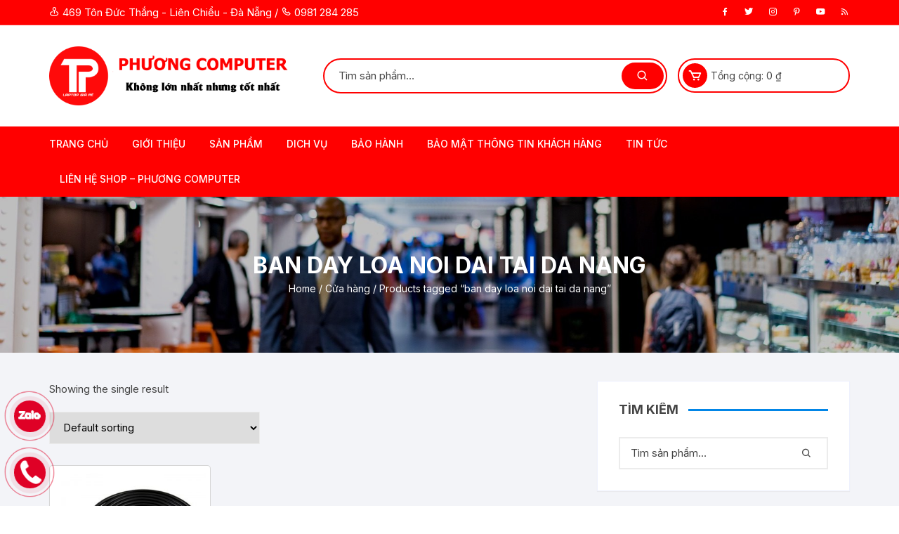

--- FILE ---
content_type: text/html; charset=UTF-8
request_url: https://laptopgiaredanang.com/tag-san-pham/ban-day-loa-noi-dai-tai-da-nang
body_size: 17107
content:
<!doctype html>
<html lang="vi">
<head>
	<meta charset="UTF-8">
	<meta name="viewport" content="width=device-width, initial-scale=1">
	<link rel="profile" href="https://gmpg.org/xfn/11">
	<link href="https://laptopgiaredanang.com/wp-content/themes/orchid-store/assets/dist/img/logo.png" type="image/x-icon" rel="icon">
	<meta name='robots' content='index, follow, max-image-preview:large, max-snippet:-1, max-video-preview:-1' />
	<style>img:is([sizes="auto" i], [sizes^="auto," i]) { contain-intrinsic-size: 3000px 1500px }</style>
	
	<!-- This site is optimized with the Yoast SEO Premium plugin v21.4 (Yoast SEO v21.4) - https://yoast.com/wordpress/plugins/seo/ -->
	<title>ban day loa noi dai tai da nang - Bán laptop giá rẻ tại Đà Nẵng</title>
	<meta name="description" content="may tinh da nang, laptop cũ đà nẵng, linh kiện laptop đà nẵng, laptop cu da nang, laptop cu, sua chua laptop da nang, sửa chữa laptop đà nẵng, ram laptop, màn hình laptop, cpu laptop, ban phim laptop, o cung laptop, vỏ lapptop, thu mua laptop tại đà nẵng, máy tính để bàn cũ tại đà nẵng, thanh lý dàn net tại đà nẵng, thu mua dàn net tại đà nẵng, máy tính để bàn giá rẻ, mua xác laptop đà nẵng, thu mua laptop đà nẵng, thu xác laptop đà nẵng, laptop xách tay đà nẵng, máy tính xách tay đà nẵng, laptop đà nẵng" />
	<link rel="canonical" href="https://laptopgiaredanang.com/tag-san-pham/ban-day-loa-noi-dai-tai-da-nang" />
	<meta property="og:locale" content="vi_VN" />
	<meta property="og:type" content="article" />
	<meta property="og:title" content="Lưu trữ ban day loa noi dai tai da nang" />
	<meta property="og:description" content="may tinh da nang, laptop cũ đà nẵng, linh kiện laptop đà nẵng, laptop cu da nang, laptop cu, sua chua laptop da nang, sửa chữa laptop đà nẵng, ram laptop, màn hình laptop, cpu laptop, ban phim laptop, o cung laptop, vỏ lapptop, thu mua laptop tại đà nẵng, máy tính để bàn cũ tại đà nẵng, thanh lý dàn net tại đà nẵng, thu mua dàn net tại đà nẵng, máy tính để bàn giá rẻ, mua xác laptop đà nẵng, thu mua laptop đà nẵng, thu xác laptop đà nẵng, laptop xách tay đà nẵng, máy tính xách tay đà nẵng, laptop đà nẵng" />
	<meta property="og:url" content="https://laptopgiaredanang.com/tag-san-pham/ban-day-loa-noi-dai-tai-da-nang" />
	<meta property="og:site_name" content="Bán laptop giá rẻ tại Đà Nẵng" />
	<meta name="twitter:card" content="summary_large_image" />
	<script type="application/ld+json" class="yoast-schema-graph">{"@context":"https://schema.org","@graph":[{"@type":"CollectionPage","@id":"https://laptopgiaredanang.com/tag-san-pham/ban-day-loa-noi-dai-tai-da-nang","url":"https://laptopgiaredanang.com/tag-san-pham/ban-day-loa-noi-dai-tai-da-nang","name":"ban day loa noi dai tai da nang - Bán laptop giá rẻ tại Đà Nẵng","isPartOf":{"@id":"https://laptopgiaredanang.com/#website"},"primaryImageOfPage":{"@id":"https://laptopgiaredanang.com/tag-san-pham/ban-day-loa-noi-dai-tai-da-nang#primaryimage"},"image":{"@id":"https://laptopgiaredanang.com/tag-san-pham/ban-day-loa-noi-dai-tai-da-nang#primaryimage"},"thumbnailUrl":"https://laptopgiaredanang.com/wp-content/uploads/2023/04/day-loa-noi-dai-3m.jpg","description":"may tinh da nang, laptop cũ đà nẵng, linh kiện laptop đà nẵng, laptop cu da nang, laptop cu, sua chua laptop da nang, sửa chữa laptop đà nẵng, ram laptop, màn hình laptop, cpu laptop, ban phim laptop, o cung laptop, vỏ lapptop, thu mua laptop tại đà nẵng, máy tính để bàn cũ tại đà nẵng, thanh lý dàn net tại đà nẵng, thu mua dàn net tại đà nẵng, máy tính để bàn giá rẻ, mua xác laptop đà nẵng, thu mua laptop đà nẵng, thu xác laptop đà nẵng, laptop xách tay đà nẵng, máy tính xách tay đà nẵng, laptop đà nẵng","breadcrumb":{"@id":"https://laptopgiaredanang.com/tag-san-pham/ban-day-loa-noi-dai-tai-da-nang#breadcrumb"},"inLanguage":"vi"},{"@type":"ImageObject","inLanguage":"vi","@id":"https://laptopgiaredanang.com/tag-san-pham/ban-day-loa-noi-dai-tai-da-nang#primaryimage","url":"https://laptopgiaredanang.com/wp-content/uploads/2023/04/day-loa-noi-dai-3m.jpg","contentUrl":"https://laptopgiaredanang.com/wp-content/uploads/2023/04/day-loa-noi-dai-3m.jpg","width":720,"height":720},{"@type":"BreadcrumbList","@id":"https://laptopgiaredanang.com/tag-san-pham/ban-day-loa-noi-dai-tai-da-nang#breadcrumb","itemListElement":[{"@type":"ListItem","position":1,"name":"Trang chủ","item":"https://laptopgiaredanang.com/"},{"@type":"ListItem","position":2,"name":"ban day loa noi dai tai da nang"}]},{"@type":"WebSite","@id":"https://laptopgiaredanang.com/#website","url":"https://laptopgiaredanang.com/","name":"Bán laptop giá rẻ tại Đà Nẵng","description":"Không Lớn Nhất Nhưng Tốt Nhất","publisher":{"@id":"https://laptopgiaredanang.com/#/schema/person/96c0af565dd6edcace81d6e9efc504cf"},"potentialAction":[{"@type":"SearchAction","target":{"@type":"EntryPoint","urlTemplate":"https://laptopgiaredanang.com/?s={search_term_string}"},"query-input":"required name=search_term_string"}],"inLanguage":"vi"},{"@type":["Person","Organization"],"@id":"https://laptopgiaredanang.com/#/schema/person/96c0af565dd6edcace81d6e9efc504cf","name":"admin","image":{"@type":"ImageObject","inLanguage":"vi","@id":"https://laptopgiaredanang.com/#/schema/person/image/","url":"https://laptopgiaredanang.com/wp-content/uploads/2023/04/logo1.png","contentUrl":"https://laptopgiaredanang.com/wp-content/uploads/2023/04/logo1.png","width":2048,"height":476,"caption":"admin"},"logo":{"@id":"https://laptopgiaredanang.com/#/schema/person/image/"}}]}</script>
	<!-- / Yoast SEO Premium plugin. -->


<link rel='dns-prefetch' href='//fonts.googleapis.com' />
<link rel="alternate" type="application/rss+xml" title="Dòng thông tin Bán laptop giá rẻ tại Đà Nẵng &raquo;" href="https://laptopgiaredanang.com/feed" />
<link rel="alternate" type="application/rss+xml" title="Bán laptop giá rẻ tại Đà Nẵng &raquo; Dòng bình luận" href="https://laptopgiaredanang.com/comments/feed" />
<link rel="alternate" type="application/rss+xml" title="Nguồn cấp Bán laptop giá rẻ tại Đà Nẵng &raquo; ban day loa noi dai tai da nang Tag" href="https://laptopgiaredanang.com/tag-san-pham/ban-day-loa-noi-dai-tai-da-nang/feed" />
<script type="text/javascript">
/* <![CDATA[ */
window._wpemojiSettings = {"baseUrl":"https:\/\/s.w.org\/images\/core\/emoji\/16.0.1\/72x72\/","ext":".png","svgUrl":"https:\/\/s.w.org\/images\/core\/emoji\/16.0.1\/svg\/","svgExt":".svg","source":{"concatemoji":"https:\/\/laptopgiaredanang.com\/wp-includes\/js\/wp-emoji-release.min.js?ver=6.8.3"}};
/*! This file is auto-generated */
!function(s,n){var o,i,e;function c(e){try{var t={supportTests:e,timestamp:(new Date).valueOf()};sessionStorage.setItem(o,JSON.stringify(t))}catch(e){}}function p(e,t,n){e.clearRect(0,0,e.canvas.width,e.canvas.height),e.fillText(t,0,0);var t=new Uint32Array(e.getImageData(0,0,e.canvas.width,e.canvas.height).data),a=(e.clearRect(0,0,e.canvas.width,e.canvas.height),e.fillText(n,0,0),new Uint32Array(e.getImageData(0,0,e.canvas.width,e.canvas.height).data));return t.every(function(e,t){return e===a[t]})}function u(e,t){e.clearRect(0,0,e.canvas.width,e.canvas.height),e.fillText(t,0,0);for(var n=e.getImageData(16,16,1,1),a=0;a<n.data.length;a++)if(0!==n.data[a])return!1;return!0}function f(e,t,n,a){switch(t){case"flag":return n(e,"\ud83c\udff3\ufe0f\u200d\u26a7\ufe0f","\ud83c\udff3\ufe0f\u200b\u26a7\ufe0f")?!1:!n(e,"\ud83c\udde8\ud83c\uddf6","\ud83c\udde8\u200b\ud83c\uddf6")&&!n(e,"\ud83c\udff4\udb40\udc67\udb40\udc62\udb40\udc65\udb40\udc6e\udb40\udc67\udb40\udc7f","\ud83c\udff4\u200b\udb40\udc67\u200b\udb40\udc62\u200b\udb40\udc65\u200b\udb40\udc6e\u200b\udb40\udc67\u200b\udb40\udc7f");case"emoji":return!a(e,"\ud83e\udedf")}return!1}function g(e,t,n,a){var r="undefined"!=typeof WorkerGlobalScope&&self instanceof WorkerGlobalScope?new OffscreenCanvas(300,150):s.createElement("canvas"),o=r.getContext("2d",{willReadFrequently:!0}),i=(o.textBaseline="top",o.font="600 32px Arial",{});return e.forEach(function(e){i[e]=t(o,e,n,a)}),i}function t(e){var t=s.createElement("script");t.src=e,t.defer=!0,s.head.appendChild(t)}"undefined"!=typeof Promise&&(o="wpEmojiSettingsSupports",i=["flag","emoji"],n.supports={everything:!0,everythingExceptFlag:!0},e=new Promise(function(e){s.addEventListener("DOMContentLoaded",e,{once:!0})}),new Promise(function(t){var n=function(){try{var e=JSON.parse(sessionStorage.getItem(o));if("object"==typeof e&&"number"==typeof e.timestamp&&(new Date).valueOf()<e.timestamp+604800&&"object"==typeof e.supportTests)return e.supportTests}catch(e){}return null}();if(!n){if("undefined"!=typeof Worker&&"undefined"!=typeof OffscreenCanvas&&"undefined"!=typeof URL&&URL.createObjectURL&&"undefined"!=typeof Blob)try{var e="postMessage("+g.toString()+"("+[JSON.stringify(i),f.toString(),p.toString(),u.toString()].join(",")+"));",a=new Blob([e],{type:"text/javascript"}),r=new Worker(URL.createObjectURL(a),{name:"wpTestEmojiSupports"});return void(r.onmessage=function(e){c(n=e.data),r.terminate(),t(n)})}catch(e){}c(n=g(i,f,p,u))}t(n)}).then(function(e){for(var t in e)n.supports[t]=e[t],n.supports.everything=n.supports.everything&&n.supports[t],"flag"!==t&&(n.supports.everythingExceptFlag=n.supports.everythingExceptFlag&&n.supports[t]);n.supports.everythingExceptFlag=n.supports.everythingExceptFlag&&!n.supports.flag,n.DOMReady=!1,n.readyCallback=function(){n.DOMReady=!0}}).then(function(){return e}).then(function(){var e;n.supports.everything||(n.readyCallback(),(e=n.source||{}).concatemoji?t(e.concatemoji):e.wpemoji&&e.twemoji&&(t(e.twemoji),t(e.wpemoji)))}))}((window,document),window._wpemojiSettings);
/* ]]> */
</script>
<style id='wp-emoji-styles-inline-css' type='text/css'>

	img.wp-smiley, img.emoji {
		display: inline !important;
		border: none !important;
		box-shadow: none !important;
		height: 1em !important;
		width: 1em !important;
		margin: 0 0.07em !important;
		vertical-align: -0.1em !important;
		background: none !important;
		padding: 0 !important;
	}
</style>
<link rel='stylesheet' id='wp-block-library-css' href='https://laptopgiaredanang.com/wp-includes/css/dist/block-library/style.min.css?ver=6.8.3' type='text/css' media='all' />
<style id='classic-theme-styles-inline-css' type='text/css'>
/*! This file is auto-generated */
.wp-block-button__link{color:#fff;background-color:#32373c;border-radius:9999px;box-shadow:none;text-decoration:none;padding:calc(.667em + 2px) calc(1.333em + 2px);font-size:1.125em}.wp-block-file__button{background:#32373c;color:#fff;text-decoration:none}
</style>
<link rel='stylesheet' id='wc-blocks-vendors-style-css' href='https://laptopgiaredanang.com/wp-content/plugins/woocommerce/packages/woocommerce-blocks/build/wc-blocks-vendors-style.css?ver=9.8.4' type='text/css' media='all' />
<link rel='stylesheet' id='wc-blocks-style-css' href='https://laptopgiaredanang.com/wp-content/plugins/woocommerce/packages/woocommerce-blocks/build/wc-blocks-style.css?ver=9.8.4' type='text/css' media='all' />
<style id='global-styles-inline-css' type='text/css'>
:root{--wp--preset--aspect-ratio--square: 1;--wp--preset--aspect-ratio--4-3: 4/3;--wp--preset--aspect-ratio--3-4: 3/4;--wp--preset--aspect-ratio--3-2: 3/2;--wp--preset--aspect-ratio--2-3: 2/3;--wp--preset--aspect-ratio--16-9: 16/9;--wp--preset--aspect-ratio--9-16: 9/16;--wp--preset--color--black: #000000;--wp--preset--color--cyan-bluish-gray: #abb8c3;--wp--preset--color--white: #ffffff;--wp--preset--color--pale-pink: #f78da7;--wp--preset--color--vivid-red: #cf2e2e;--wp--preset--color--luminous-vivid-orange: #ff6900;--wp--preset--color--luminous-vivid-amber: #fcb900;--wp--preset--color--light-green-cyan: #7bdcb5;--wp--preset--color--vivid-green-cyan: #00d084;--wp--preset--color--pale-cyan-blue: #8ed1fc;--wp--preset--color--vivid-cyan-blue: #0693e3;--wp--preset--color--vivid-purple: #9b51e0;--wp--preset--gradient--vivid-cyan-blue-to-vivid-purple: linear-gradient(135deg,rgba(6,147,227,1) 0%,rgb(155,81,224) 100%);--wp--preset--gradient--light-green-cyan-to-vivid-green-cyan: linear-gradient(135deg,rgb(122,220,180) 0%,rgb(0,208,130) 100%);--wp--preset--gradient--luminous-vivid-amber-to-luminous-vivid-orange: linear-gradient(135deg,rgba(252,185,0,1) 0%,rgba(255,105,0,1) 100%);--wp--preset--gradient--luminous-vivid-orange-to-vivid-red: linear-gradient(135deg,rgba(255,105,0,1) 0%,rgb(207,46,46) 100%);--wp--preset--gradient--very-light-gray-to-cyan-bluish-gray: linear-gradient(135deg,rgb(238,238,238) 0%,rgb(169,184,195) 100%);--wp--preset--gradient--cool-to-warm-spectrum: linear-gradient(135deg,rgb(74,234,220) 0%,rgb(151,120,209) 20%,rgb(207,42,186) 40%,rgb(238,44,130) 60%,rgb(251,105,98) 80%,rgb(254,248,76) 100%);--wp--preset--gradient--blush-light-purple: linear-gradient(135deg,rgb(255,206,236) 0%,rgb(152,150,240) 100%);--wp--preset--gradient--blush-bordeaux: linear-gradient(135deg,rgb(254,205,165) 0%,rgb(254,45,45) 50%,rgb(107,0,62) 100%);--wp--preset--gradient--luminous-dusk: linear-gradient(135deg,rgb(255,203,112) 0%,rgb(199,81,192) 50%,rgb(65,88,208) 100%);--wp--preset--gradient--pale-ocean: linear-gradient(135deg,rgb(255,245,203) 0%,rgb(182,227,212) 50%,rgb(51,167,181) 100%);--wp--preset--gradient--electric-grass: linear-gradient(135deg,rgb(202,248,128) 0%,rgb(113,206,126) 100%);--wp--preset--gradient--midnight: linear-gradient(135deg,rgb(2,3,129) 0%,rgb(40,116,252) 100%);--wp--preset--font-size--small: 13px;--wp--preset--font-size--medium: 20px;--wp--preset--font-size--large: 36px;--wp--preset--font-size--x-large: 42px;--wp--preset--spacing--20: 0.44rem;--wp--preset--spacing--30: 0.67rem;--wp--preset--spacing--40: 1rem;--wp--preset--spacing--50: 1.5rem;--wp--preset--spacing--60: 2.25rem;--wp--preset--spacing--70: 3.38rem;--wp--preset--spacing--80: 5.06rem;--wp--preset--shadow--natural: 6px 6px 9px rgba(0, 0, 0, 0.2);--wp--preset--shadow--deep: 12px 12px 50px rgba(0, 0, 0, 0.4);--wp--preset--shadow--sharp: 6px 6px 0px rgba(0, 0, 0, 0.2);--wp--preset--shadow--outlined: 6px 6px 0px -3px rgba(255, 255, 255, 1), 6px 6px rgba(0, 0, 0, 1);--wp--preset--shadow--crisp: 6px 6px 0px rgba(0, 0, 0, 1);}:where(.is-layout-flex){gap: 0.5em;}:where(.is-layout-grid){gap: 0.5em;}body .is-layout-flex{display: flex;}.is-layout-flex{flex-wrap: wrap;align-items: center;}.is-layout-flex > :is(*, div){margin: 0;}body .is-layout-grid{display: grid;}.is-layout-grid > :is(*, div){margin: 0;}:where(.wp-block-columns.is-layout-flex){gap: 2em;}:where(.wp-block-columns.is-layout-grid){gap: 2em;}:where(.wp-block-post-template.is-layout-flex){gap: 1.25em;}:where(.wp-block-post-template.is-layout-grid){gap: 1.25em;}.has-black-color{color: var(--wp--preset--color--black) !important;}.has-cyan-bluish-gray-color{color: var(--wp--preset--color--cyan-bluish-gray) !important;}.has-white-color{color: var(--wp--preset--color--white) !important;}.has-pale-pink-color{color: var(--wp--preset--color--pale-pink) !important;}.has-vivid-red-color{color: var(--wp--preset--color--vivid-red) !important;}.has-luminous-vivid-orange-color{color: var(--wp--preset--color--luminous-vivid-orange) !important;}.has-luminous-vivid-amber-color{color: var(--wp--preset--color--luminous-vivid-amber) !important;}.has-light-green-cyan-color{color: var(--wp--preset--color--light-green-cyan) !important;}.has-vivid-green-cyan-color{color: var(--wp--preset--color--vivid-green-cyan) !important;}.has-pale-cyan-blue-color{color: var(--wp--preset--color--pale-cyan-blue) !important;}.has-vivid-cyan-blue-color{color: var(--wp--preset--color--vivid-cyan-blue) !important;}.has-vivid-purple-color{color: var(--wp--preset--color--vivid-purple) !important;}.has-black-background-color{background-color: var(--wp--preset--color--black) !important;}.has-cyan-bluish-gray-background-color{background-color: var(--wp--preset--color--cyan-bluish-gray) !important;}.has-white-background-color{background-color: var(--wp--preset--color--white) !important;}.has-pale-pink-background-color{background-color: var(--wp--preset--color--pale-pink) !important;}.has-vivid-red-background-color{background-color: var(--wp--preset--color--vivid-red) !important;}.has-luminous-vivid-orange-background-color{background-color: var(--wp--preset--color--luminous-vivid-orange) !important;}.has-luminous-vivid-amber-background-color{background-color: var(--wp--preset--color--luminous-vivid-amber) !important;}.has-light-green-cyan-background-color{background-color: var(--wp--preset--color--light-green-cyan) !important;}.has-vivid-green-cyan-background-color{background-color: var(--wp--preset--color--vivid-green-cyan) !important;}.has-pale-cyan-blue-background-color{background-color: var(--wp--preset--color--pale-cyan-blue) !important;}.has-vivid-cyan-blue-background-color{background-color: var(--wp--preset--color--vivid-cyan-blue) !important;}.has-vivid-purple-background-color{background-color: var(--wp--preset--color--vivid-purple) !important;}.has-black-border-color{border-color: var(--wp--preset--color--black) !important;}.has-cyan-bluish-gray-border-color{border-color: var(--wp--preset--color--cyan-bluish-gray) !important;}.has-white-border-color{border-color: var(--wp--preset--color--white) !important;}.has-pale-pink-border-color{border-color: var(--wp--preset--color--pale-pink) !important;}.has-vivid-red-border-color{border-color: var(--wp--preset--color--vivid-red) !important;}.has-luminous-vivid-orange-border-color{border-color: var(--wp--preset--color--luminous-vivid-orange) !important;}.has-luminous-vivid-amber-border-color{border-color: var(--wp--preset--color--luminous-vivid-amber) !important;}.has-light-green-cyan-border-color{border-color: var(--wp--preset--color--light-green-cyan) !important;}.has-vivid-green-cyan-border-color{border-color: var(--wp--preset--color--vivid-green-cyan) !important;}.has-pale-cyan-blue-border-color{border-color: var(--wp--preset--color--pale-cyan-blue) !important;}.has-vivid-cyan-blue-border-color{border-color: var(--wp--preset--color--vivid-cyan-blue) !important;}.has-vivid-purple-border-color{border-color: var(--wp--preset--color--vivid-purple) !important;}.has-vivid-cyan-blue-to-vivid-purple-gradient-background{background: var(--wp--preset--gradient--vivid-cyan-blue-to-vivid-purple) !important;}.has-light-green-cyan-to-vivid-green-cyan-gradient-background{background: var(--wp--preset--gradient--light-green-cyan-to-vivid-green-cyan) !important;}.has-luminous-vivid-amber-to-luminous-vivid-orange-gradient-background{background: var(--wp--preset--gradient--luminous-vivid-amber-to-luminous-vivid-orange) !important;}.has-luminous-vivid-orange-to-vivid-red-gradient-background{background: var(--wp--preset--gradient--luminous-vivid-orange-to-vivid-red) !important;}.has-very-light-gray-to-cyan-bluish-gray-gradient-background{background: var(--wp--preset--gradient--very-light-gray-to-cyan-bluish-gray) !important;}.has-cool-to-warm-spectrum-gradient-background{background: var(--wp--preset--gradient--cool-to-warm-spectrum) !important;}.has-blush-light-purple-gradient-background{background: var(--wp--preset--gradient--blush-light-purple) !important;}.has-blush-bordeaux-gradient-background{background: var(--wp--preset--gradient--blush-bordeaux) !important;}.has-luminous-dusk-gradient-background{background: var(--wp--preset--gradient--luminous-dusk) !important;}.has-pale-ocean-gradient-background{background: var(--wp--preset--gradient--pale-ocean) !important;}.has-electric-grass-gradient-background{background: var(--wp--preset--gradient--electric-grass) !important;}.has-midnight-gradient-background{background: var(--wp--preset--gradient--midnight) !important;}.has-small-font-size{font-size: var(--wp--preset--font-size--small) !important;}.has-medium-font-size{font-size: var(--wp--preset--font-size--medium) !important;}.has-large-font-size{font-size: var(--wp--preset--font-size--large) !important;}.has-x-large-font-size{font-size: var(--wp--preset--font-size--x-large) !important;}
:where(.wp-block-post-template.is-layout-flex){gap: 1.25em;}:where(.wp-block-post-template.is-layout-grid){gap: 1.25em;}
:where(.wp-block-columns.is-layout-flex){gap: 2em;}:where(.wp-block-columns.is-layout-grid){gap: 2em;}
:root :where(.wp-block-pullquote){font-size: 1.5em;line-height: 1.6;}
</style>
<link rel='stylesheet' id='woocommerce-layout-css' href='https://laptopgiaredanang.com/wp-content/plugins/woocommerce/assets/css/woocommerce-layout.css?ver=7.6.0' type='text/css' media='all' />
<link rel='stylesheet' id='woocommerce-smallscreen-css' href='https://laptopgiaredanang.com/wp-content/plugins/woocommerce/assets/css/woocommerce-smallscreen.css?ver=7.6.0' type='text/css' media='only screen and (max-width: 768px)' />
<link rel='stylesheet' id='woocommerce-general-css' href='https://laptopgiaredanang.com/wp-content/plugins/woocommerce/assets/css/woocommerce.css?ver=7.6.0' type='text/css' media='all' />
<style id='woocommerce-inline-inline-css' type='text/css'>
.woocommerce form .form-row .required { visibility: visible; }
</style>
<link rel='stylesheet' id='orchid-store-style-css' href='https://laptopgiaredanang.com/wp-content/themes/orchid-store/style.css?ver=1.4.5' type='text/css' media='all' />
<link rel='stylesheet' id='orchid-store-fonts-css' href='https://fonts.googleapis.com/css?family=Inter%3A400%2C500%2C600%2C700%2C800&#038;subset=latin%2Clatin-ext&#038;ver=1.4.5' type='text/css' media='all' />
<link rel='stylesheet' id='orchid-store-boxicons-css' href='https://laptopgiaredanang.com/wp-content/themes/orchid-store/assets/fonts/boxicons/boxicons.css?ver=1.4.5' type='text/css' media='all' />
<link rel='stylesheet' id='orchid-store-fontawesome-css' href='https://laptopgiaredanang.com/wp-content/themes/orchid-store/assets/fonts/fontawesome/fontawesome.css?ver=1.4.5' type='text/css' media='all' />
<link rel='stylesheet' id='orchid-store-main-style-css' href='https://laptopgiaredanang.com/wp-content/themes/orchid-store/assets/dist/css/main-style.css?ver=1.4.5' type='text/css' media='all' />
<style id='orchid-store-main-style-inline-css' type='text/css'>

			.editor-entry a,
			.quantity-button,
			.entry-404 h1 span,
			.banner-style-1 .caption span,
			.product-widget-style-2 .tab-nav ul li a.active {

				color: #0286e7;
			}

			button,
			.mobile-navigation,
			input[type='button'],
			input[type='reset'],
			input[type='submit'],
			.wp-block-search .wp-block-search__button,
			.wp-block-search.wp-block-search__text-button .wp-block-search__button,
			.entry-tags a,
			.entry-cats ul li a,
			.button-general,
			a.button-general,
			#yith-quick-view-close,
			.woocommerce .add_to_cart_button,
			.woocommerce #respond input#submit, 
			.woocommerce input#submit, 
			.woocommerce a.button, 
			.woocommerce button.button, 
			.woocommerce input.button, 
			.woocommerce .cart .button, 
			.woocommerce .cart input.button, 
			.woocommerce button.button.alt, 
			.woocommerce a.button.alt, 
			.woocommerce input.button.alt,
			.orchid-backtotop,
			.category-nav li a:hover,
			.cta-style-1,
			.main-navigation,
			.header-style-1 .top-header,
			#yith-wcwl-popup-message,
			.header-style-1 .custom-search-entry button,
			.header-style-1 .custom-search-entry button:hover,
			.header-style-1 .custom-search .search-form button,
			.header-style-1  .wishlist-icon-container a > .item-count,
			.header-style-1  .mini-cart .trigger-mini-cart > .item-count,
			.masterheader .mini-cart button,
			.owl-carousel button.owl-dot.active,
			.woocommerce .added_to_cart.wc-forward,
			.woocommerce div.product .entry-summary .yith-wcwl-add-to-wishlist a,
			.default-post-wrap .page-head .entry-cats ul li a:hover,
			.woocommerce nav.woocommerce-pagination ul li a:hover,
			.woocommerce .widget_price_filter .ui-slider .ui-slider-range,
			.woocommerce .widget_price_filter .ui-slider .ui-slider-handle,
			.woocommerce-page #add_payment_method #payment div.payment_box, 
			.woocommerce-cart #payment div.payment_box, 
			.woocommerce-checkout #payment div.payment_box,
			.header-style-1 .wishlist-icon-container a,
			.wc-block-grid .wp-block-button__link,
			.os-about-widget .social-icons ul li a,
			.patigation .page-numbers,
			.woocommerce .woocommerce-pagination .page-numbers li span, 
			.woocommerce .woocommerce-pagination .page-numbers li a,
			.woocommerce ul.products li .product-hover-items ul li a,
			.woocommerce #respond input#submit.alt.disabled,
			.woocommerce #respond input#submit.alt:disabled,
			.woocommerce #respond input#submit.alt:disabled[disabled],
			.woocommerce a.button.alt.disabled,
			.woocommerce a.button.alt:disabled,
			.woocommerce a.button.alt:disabled[disabled],
			.woocommerce button.button.alt.disabled,
			.woocommerce button.button.alt:disabled,
			.woocommerce button.button.alt:disabled[disabled],
			.woocommerce input.button.alt.disabled,
			.woocommerce input.button.alt:disabled,
			.woocommerce input.button.alt:disabled:hover,
			.woocommerce input.button.alt:disabled[disabled],
			.product-widget-style-3 .owl-carousel .owl-nav button.owl-next, 
			.product-widget-style-3 .owl-carousel .owl-nav button.owl-prev,
			.mobile-header-style-1 .bottom-block,
			.woocommerce-store-notice.demo_store,
			.addonify-add-to-wishlist-btn, 
			.woocommerce ul.products li.product .addonify-add-to-wishlist-btn, 
			.woocommerce-page ul.products li.product .addonify-add-to-wishlist-btn {

				background-color: #0286e7;
			}

			section .section-title h2:after, 
			section .section-title h3:after {

				content:'';
				background-color: #0286e7;
			}

			.widget .widget-title h3:after {

				content:'';
				border-top-color:#0286e7;
			}

			.woocommerce-page .woocommerce-MyAccount-content p a {

				border-bottom-color:#0286e7;
			}

			#add_payment_method #payment div.payment_box::before, 
			.woocommerce-cart #payment div.payment_box::before, 
			.woocommerce-checkout #payment div.payment_box::before {

				content:'';
				border-bottom-color: #0286e7;
			}
			
			.category-nav ul,
			.masterheader .mini-cart,
			.header-style-1 .custom-search-entry,
			.header-style-1 .custom-search-entry .select-custom {

				border-color: #0286e7;
			}
			a:hover,
			.quantity-button:hover,
			.entry-metas ul li a:hover,
			.footer a:hover,
			.editor-entry a:hover,
			.widget_archive a:hover,
			.widget_categories a:hover,
			.widget_recent_entries a:hover,
			.widget_meta a:hover,
			.widget_product_categories a:hover,
			.widget_rss li a:hover,
			.widget_pages li a:hover,
			.widget_nav_menu li a:hover,
			.woocommerce-widget-layered-nav ul li a:hover,
			.widget_rss .widget-title h3 a:hover,
			.widget_rss ul li a:hover,
			.masterheader .social-icons ul li a:hover,
			.comments-area .comment-body .reply a:hover,
			.comments-area .comment-body .reply a:focus,
			.comments-area .comment-body .fn a:hover,
			.comments-area .comment-body .fn a:focus,
			.footer .widget_rss ul li a:hover,
			.comments-area .comment-body .fn:hover,
			.comments-area .comment-body .fn a:hover,
			.comments-area .comment-body .reply a:hover, 
			.comments-area .comment-body .comment-metadata a:hover,
			.comments-area .comment-body .comment-metadata .edit-link:hover,
			.masterheader .topbar-items a:hover,
			.default-page-wrap .page-head .entry-metas ul li a:hover,
			.default-post-wrap .page-head .entry-metas ul li a:hover,
			.mini-cart-open .woocommerce.widget_shopping_cart .cart_list li a:hover,
			.woocommerce .woocommerce-breadcrumb a:hover,
			.breadcrumb-trail ul li a:hover,
			.os-page-breadcrumb-wrap .breadcrumb-trail ul li a:hover,
			.woocommerce .os-page-breadcrumb-wrap .woocommerce-breadcrumb a:hover,
			.os-breadcrumb-wrap ul li a:hover,
			.woocommerce-page a.edit:hover,
			.footer .footer-bottom p a:hover,
			.footer .copyrights a:hover, 
			.footer .widget_nav_menu ul li a:hover, 
			.footer .widget_rss .widget_title h3 a:hover, 
			.footer .widget_tag_cloud .tagcloud a:hover,
			.wc-block-grid .wc-block-grid__product-title:hover,
			.site-navigation ul li .sub-menu.mega-menu-sub-menu li a:hover {

				color: #e26143;
			}

			button:hover,
			input[type='button']:hover,
			input[type='reset']:hover,
			input[type='submit']:hover,
			.wp-block-search .wp-block-search__button:hover,
			.wp-block-search.wp-block-search__text-button .wp-block-search__button:hover,
			.orchid-backtotop:hover,
			.entry-tags a:hover,
			.entry-cats ul li a:hover,
			.button-general:hover,
			a.button-general:hover,
			#yith-quick-view-close:hover,
			.woocommerce .add_to_cart_button:hover,
			.woocommerce #respond input#submit:hover, 
			.woocommerce input#submit:hover, 
			.woocommerce a.button:hover, 
			.woocommerce button.button:hover, 
			.woocommerce input.button:hover, 
			.woocommerce .cart .button:hover, 
			.woocommerce .cart input.button:hover, 
			.woocommerce button.button.alt:hover, 
			.woocommerce a.button.alt:hover, 
			.woocommerce input.button.alt:hover,
			.masterheader .mini-cart button:hover,
			.woocommerce .product-hover-items ul li a:hover,
			.owl-carousel .owl-nav button.owl-next:hover,
			.owl-carousel .owl-nav button.owl-prev:hover,
			.woocommerce .added_to_cart.wc-forward:hover,
			.category-navigation .cat-nav-trigger,
			.wc-block-grid .wp-block-button__link:hover,
			.header-style-1 .wishlist-icon-container a:hover,
			.header-style-1 .custom-search .search-form button:hover,
			.os-about-widget .social-icons ul li a:hover,
			.woocommerce ul.products li .product-hover-items ul li a:hover,
			.woocommerce div.product .entry-summary .yith-wcwl-add-to-wishlist a:hover,
			.patigation .page-numbers.current,
			.patigation .page-numbers:hover,
			.woocommerce .woocommerce-pagination .page-numbers li a:hover, 
			.woocommerce .woocommerce-pagination .page-numbers li .current,
			.woocommerce a.button.alt:disabled:hover,
			.woocommerce a.button.alt.disabled:hover,
			.woocommerce button.button.alt:disabled:hover,
			.woocommerce button.button.alt.disabled:hover,
			.woocommerce input.button.alt.disabled:hover,
			.woocommerce a.button.alt:disabled[disabled]:hover,
			.woocommerce #respond input#submit.alt:disabled:hover,
			.woocommerce #respond input#submit.alt.disabled:hover,
			.woocommerce button.button.alt:disabled[disabled]:hover,
			.woocommerce input.button.alt:disabled[disabled]:hover,
			.woocommerce #respond input#submit.alt:disabled[disabled]:hover,
			.product-widget-style-3 .owl-carousel .owl-nav button.owl-next:hover, 
			.product-widget-style-3 .owl-carousel .owl-nav button.owl-prev:hover,
			.addonify-add-to-wishlist-btn:hover, 
			.woocommerce ul.products li.product .addonify-add-to-wishlist-btn:hover, 
			.woocommerce-page ul.products li.product .addonify-add-to-wishlist-btn:hover  {

				background-color: #e26143;
			}

			@media ( min-width: 992px ) {

				.site-navigation ul li .sub-menu li a:hover, 
				.site-navigation ul li .children li a:hover {

					background-color: #e26143;
				}
			}

			.widget_tag_cloud .tagcloud a:hover,
			.widget_product_tag_cloud .tagcloud a:hover {

				border-color: #e26143;
			}
		.excerpt a,
		.editor-entry a {
			text-decoration: underline;
		}
</style>
<link rel='stylesheet' id='custom.css-css' href='https://laptopgiaredanang.com/wp-content/themes/orchid-store/assets/dist/css/custom.css?ver=6.8.3' type='text/css' media='all' />
<script type="text/javascript" src="https://laptopgiaredanang.com/wp-includes/js/jquery/jquery.min.js?ver=3.7.1" id="jquery-core-js"></script>
<script type="text/javascript" src="https://laptopgiaredanang.com/wp-includes/js/jquery/jquery-migrate.min.js?ver=3.4.1" id="jquery-migrate-js"></script>
<link rel="https://api.w.org/" href="https://laptopgiaredanang.com/wp-json/" /><link rel="alternate" title="JSON" type="application/json" href="https://laptopgiaredanang.com/wp-json/wp/v2/product_tag/1813" /><link rel="EditURI" type="application/rsd+xml" title="RSD" href="https://laptopgiaredanang.com/xmlrpc.php?rsd" />
<meta name="generator" content="WordPress 6.8.3" />
<meta name="generator" content="WooCommerce 7.6.0" />
<!-- Analytics by WP Statistics - https://wp-statistics.com -->
	<noscript><style>.woocommerce-product-gallery{ opacity: 1 !important; }</style></noscript>
	<meta name="generator" content="Elementor 3.12.1; features: a11y_improvements, additional_custom_breakpoints; settings: css_print_method-external, google_font-enabled, font_display-swap">
</head>

<body data-rsssl=1 class="archive tax-product_tag term-ban-day-loa-noi-dai-tai-da-nang term-1813 wp-custom-logo wp-theme-orchid-store theme-orchid-store woocommerce woocommerce-page woocommerce-no-js hfeed woocommerce-active elementor-default elementor-kit-933">
		<div id="page" class="site __os-page-wrap__">

		<a class="skip-link screen-reader-text" href="#content">Chuyển tới nội dung</a>

		<header class="masterheader desktop-header header-style-1">
    <div class="header-inner">
                    <div class="top-header">
                <div class="__os-container__">
                    <div class="os-row">
                        <div class="os-col left-col">
                           <div class="topbar-items">
                               <i class="bx bx-map-pin"></i> 469 Tôn Đức Thắng - Liên Chiểu - Đà Nẵng / <i class="bx bx-phone"></i>  0981 284 285
                            </div><!-- .topbar-items -->
                        </div><!-- .os-col.left-col -->
                                                    <div class="os-col right-col">
                                 <div class="social-icons">
                                    <ul class="social-icons-list">
                                                                                    <li>
                                                <a href="https://facebook.com/themebeez"></a>
                                            </li>
                                                                                        <li>
                                                <a href="https://twitter.com/themebeez"></a>
                                            </li>
                                                                                        <li>
                                                <a href="https://instagram.com/themebeez"></a>
                                            </li>
                                                                                        <li>
                                                <a href="https://pinterest.com/"></a>
                                            </li>
                                                                                        <li>
                                                <a href="https://youtube.com/"></a>
                                            </li>
                                                                                        <li>
                                                <a href="https://demo.themebeez.com/demos-2/orchid-store/feed/"></a>
                                            </li>
                                                                                </ul>
                                </div><!-- // social-icons -->
                            </div><!-- .os-col.right-col -->
                                                </div><!-- .os-row -->
                </div><!-- .__os-container__ -->
            </div><!-- .top-header -->
                    <div class="mid-header">
            <div class="__os-container__">
                <div class="os-row no-wishlist-icon">
                    <div class="os-col logo-col">
                        		<div class="site-branding">
			<a href="https://laptopgiaredanang.com/" class="custom-logo-link" rel="home"><img width="2048" height="476" src="https://laptopgiaredanang.com/wp-content/uploads/2023/04/logo1.png" class="custom-logo" alt="Bán laptop giá rẻ tại Đà Nẵng" decoding="async" fetchpriority="high" srcset="https://laptopgiaredanang.com/wp-content/uploads/2023/04/logo1.png 2048w, https://laptopgiaredanang.com/wp-content/uploads/2023/04/logo1-300x70.png 300w, https://laptopgiaredanang.com/wp-content/uploads/2023/04/logo1-1024x238.png 1024w, https://laptopgiaredanang.com/wp-content/uploads/2023/04/logo1-768x179.png 768w, https://laptopgiaredanang.com/wp-content/uploads/2023/04/logo1-1536x357.png 1536w, https://laptopgiaredanang.com/wp-content/uploads/2023/04/logo1-600x139.png 600w" sizes="(max-width: 2048px) 100vw, 2048px" /></a>        </div><!-- site-branding -->
		                    </div><!-- .os-col.logo-col -->
                                            <div class="os-col extra-col">
                            <div class="aside-right">
                                		<div class="custom-search os-mobile-show">
	        <form role="search" method="get" class="woocommerce-product-search" action="https://laptopgiaredanang.com/">
	<div class="custom-search-entry">
		<input type="search" id="woocommerce-product-search-field-0" class="search-field" placeholder="Tìm sản phẩm&hellip;" value="" name="s" />
		<button type="submit"><i class='bx bx-search'></i></button>
		<input type="hidden" name="post_type" value="product" />
	</div>
</form>	    </div><!-- .custom-search -->
		                                    <div class="wishlist-minicart-wrapper">
                                        <div class="wishlist-minicart-inner">
                                        		<div class="mini-cart">
            <button class="trigger-mini-cart">
            	<i class='bx bx-cart'></i>
                            </button><!-- .trigger-mini-cart -->
            <span class="cart-amount">Tổng cộng:	            <span class="price">	                
                    <span class="woocommerce-Price-amount amount os-minicart-amount"><span class="woocommerce-Price-amount amount">0&nbsp;<span class="woocommerce-Price-currencySymbol">&#8363;</span></span></span>
	            </span><!-- .price -->
            </span><!-- .cart-amount -->
                            <div class="mini-cart-open">
                    <div class="mini-cart-items">
                        <div class="widget woocommerce widget_shopping_cart"><div class="widget_shopping_cart_content"></div></div>                    </div><!-- .mini-cart-tems -->
                </div><!-- .mini-cart-open -->
                        </div><!-- .mini-cart -->
		                                        </div><!-- . wishlist-minicart-inner -->
                                    </div>
                                                                </div><!-- .aside-right -->
                        </div><!-- .os-col.extra-col -->
                                        </div><!-- .os-row -->
            </div><!-- .__os-container__ -->
        </div><!-- .mid-header -->
        <div class="bottom-header">
            <div class="main-navigation"> 
                <div class="__os-container__">
                    <div class="os-row os-nav-row ">
                        <div class="os-col os-nav-col-full">
                            <div class="menu-toggle">
                                <button class="mobile-menu-toggle-btn">
                                    <span class="hamburger-bar"></span>
                                    <span class="hamburger-bar"></span>
                                    <span class="hamburger-bar"></span>
                                </button>
                            </div><!-- .meu-toggle -->
                            		<nav id="site-navigation" class="site-navigation">
			<ul id="primary-menu" class="primary-menu"><li id="menu-item-2951" class="menu-item menu-item-type-custom menu-item-object-custom menu-item-home menu-item-2951"><a href="https://laptopgiaredanang.com">Trang Chủ</a></li>
<li id="menu-item-2952" class="menu-item menu-item-type-post_type menu-item-object-page menu-item-2952"><a href="https://laptopgiaredanang.com/gioi-thieu">Giới Thiệu</a></li>
<li id="menu-item-2953" class="menu-item menu-item-type-custom menu-item-object-custom menu-item-has-children menu-item-2953"><a href="#">Sản Phẩm</a>
<ul class="sub-menu">
	<li id="menu-item-2954" class="menu-item menu-item-type-taxonomy menu-item-object-product_cat menu-item-2954"><a href="https://laptopgiaredanang.com/danh-muc-san-pham/camera">Camera</a></li>
	<li id="menu-item-2955" class="menu-item menu-item-type-taxonomy menu-item-object-product_cat menu-item-has-children menu-item-2955"><a href="https://laptopgiaredanang.com/danh-muc-san-pham/laptop-cu">Laptop Cũ</a>
	<ul class="sub-menu">
		<li id="menu-item-2956" class="menu-item menu-item-type-taxonomy menu-item-object-product_cat menu-item-2956"><a href="https://laptopgiaredanang.com/danh-muc-san-pham/laptop-cu/laptop-acer">Laptop Acer</a></li>
		<li id="menu-item-2957" class="menu-item menu-item-type-taxonomy menu-item-object-product_cat menu-item-2957"><a href="https://laptopgiaredanang.com/danh-muc-san-pham/laptop-cu/laptop-asus">Laptop Asus</a></li>
		<li id="menu-item-2958" class="menu-item menu-item-type-taxonomy menu-item-object-product_cat menu-item-2958"><a href="https://laptopgiaredanang.com/danh-muc-san-pham/laptop-cu/laptop-dell">Laptop DELL</a></li>
		<li id="menu-item-2959" class="menu-item menu-item-type-taxonomy menu-item-object-product_cat menu-item-2959"><a href="https://laptopgiaredanang.com/danh-muc-san-pham/laptop-cu/laptop-hp">Laptop HP</a></li>
		<li id="menu-item-2960" class="menu-item menu-item-type-taxonomy menu-item-object-product_cat menu-item-2960"><a href="https://laptopgiaredanang.com/danh-muc-san-pham/laptop-cu/laptop-khac">Laptop khác</a></li>
		<li id="menu-item-2961" class="menu-item menu-item-type-taxonomy menu-item-object-product_cat menu-item-2961"><a href="https://laptopgiaredanang.com/danh-muc-san-pham/laptop-cu/laptop-lenovo">Laptop Lenovo</a></li>
		<li id="menu-item-2962" class="menu-item menu-item-type-taxonomy menu-item-object-product_cat menu-item-2962"><a href="https://laptopgiaredanang.com/danh-muc-san-pham/laptop-cu/laptop-samsung">Laptop Samsung</a></li>
		<li id="menu-item-2963" class="menu-item menu-item-type-taxonomy menu-item-object-product_cat menu-item-2963"><a href="https://laptopgiaredanang.com/danh-muc-san-pham/laptop-cu/laptop-sony">Laptop Sony</a></li>
		<li id="menu-item-2964" class="menu-item menu-item-type-taxonomy menu-item-object-product_cat menu-item-2964"><a href="https://laptopgiaredanang.com/danh-muc-san-pham/laptop-cu/laptop-toshiba">Laptop Toshiba</a></li>
		<li id="menu-item-2965" class="menu-item menu-item-type-taxonomy menu-item-object-product_cat menu-item-2965"><a href="https://laptopgiaredanang.com/danh-muc-san-pham/laptop-cu/macbook">Macbook</a></li>
	</ul>
</li>
	<li id="menu-item-2966" class="menu-item menu-item-type-taxonomy menu-item-object-product_cat menu-item-has-children menu-item-2966"><a href="https://laptopgiaredanang.com/danh-muc-san-pham/linh-kien-laptop">Linh Kiện Laptop</a>
	<ul class="sub-menu">
		<li id="menu-item-2967" class="menu-item menu-item-type-taxonomy menu-item-object-product_cat menu-item-has-children menu-item-2967"><a href="https://laptopgiaredanang.com/danh-muc-san-pham/linh-kien-laptop/ban-phim-laptop">Bàn phím Laptop</a>
		<ul class="sub-menu">
			<li id="menu-item-2968" class="menu-item menu-item-type-taxonomy menu-item-object-product_cat menu-item-2968"><a href="https://laptopgiaredanang.com/danh-muc-san-pham/linh-kien-laptop/ban-phim-laptop/ban-phim-laptop-acer">Bàn phím Laptop Acer</a></li>
			<li id="menu-item-2969" class="menu-item menu-item-type-taxonomy menu-item-object-product_cat menu-item-2969"><a href="https://laptopgiaredanang.com/danh-muc-san-pham/linh-kien-laptop/ban-phim-laptop/ban-phim-laptop-asus">Bàn phím Laptop Asus</a></li>
			<li id="menu-item-2970" class="menu-item menu-item-type-taxonomy menu-item-object-product_cat menu-item-2970"><a href="https://laptopgiaredanang.com/danh-muc-san-pham/linh-kien-laptop/ban-phim-laptop/ban-phim-laptop-dell">Bàn phím Laptop Dell</a></li>
			<li id="menu-item-2971" class="menu-item menu-item-type-taxonomy menu-item-object-product_cat menu-item-2971"><a href="https://laptopgiaredanang.com/danh-muc-san-pham/linh-kien-laptop/ban-phim-laptop/ban-phim-laptop-hp">Bàn Phím Laptop HP</a></li>
		</ul>
</li>
		<li id="menu-item-2972" class="menu-item menu-item-type-taxonomy menu-item-object-product_cat menu-item-2972"><a href="https://laptopgiaredanang.com/danh-muc-san-pham/linh-kien-laptop/board-usb-board-sound-am-thanh-laptop">Board usb, board (sound) âm thanh laptop</a></li>
		<li id="menu-item-2973" class="menu-item menu-item-type-taxonomy menu-item-object-product_cat menu-item-2973"><a href="https://laptopgiaredanang.com/danh-muc-san-pham/linh-kien-laptop/cap-man-hinh-cable">Cáp màn hinh &#8211; Cable</a></li>
		<li id="menu-item-2974" class="menu-item menu-item-type-taxonomy menu-item-object-product_cat menu-item-2974"><a href="https://laptopgiaredanang.com/danh-muc-san-pham/linh-kien-laptop/card-wifi-laptop">Card wifi laptop</a></li>
		<li id="menu-item-2975" class="menu-item menu-item-type-taxonomy menu-item-object-product_cat menu-item-2975"><a href="https://laptopgiaredanang.com/danh-muc-san-pham/linh-kien-laptop/cpu-laptop">CPU laptop</a></li>
		<li id="menu-item-2976" class="menu-item menu-item-type-taxonomy menu-item-object-product_cat menu-item-2976"><a href="https://laptopgiaredanang.com/danh-muc-san-pham/linh-kien-laptop/loa-laptop">Loa Laptop</a></li>
		<li id="menu-item-2977" class="menu-item menu-item-type-taxonomy menu-item-object-product_cat menu-item-2977"><a href="https://laptopgiaredanang.com/danh-muc-san-pham/linh-kien-laptop/mainboard-laptop">Mainboard laptop</a></li>
		<li id="menu-item-2978" class="menu-item menu-item-type-taxonomy menu-item-object-product_cat menu-item-2978"><a href="https://laptopgiaredanang.com/danh-muc-san-pham/linh-kien-laptop/man-hinh-laptop">Màn hình laptop</a></li>
		<li id="menu-item-2979" class="menu-item menu-item-type-taxonomy menu-item-object-product_cat menu-item-2979"><a href="https://laptopgiaredanang.com/danh-muc-san-pham/linh-kien-laptop/o-cung-ssd">Ổ cứng SSD</a></li>
	</ul>
</li>
	<li id="menu-item-2980" class="menu-item menu-item-type-taxonomy menu-item-object-product_cat menu-item-has-children menu-item-2980"><a href="https://laptopgiaredanang.com/danh-muc-san-pham/may-tinh-de-ban">Máy tính để bàn</a>
	<ul class="sub-menu">
		<li id="menu-item-2981" class="menu-item menu-item-type-taxonomy menu-item-object-product_cat menu-item-2981"><a href="https://laptopgiaredanang.com/danh-muc-san-pham/may-tinh-de-ban/may-tinh-chay-cnc">Máy tính chạy CNC</a></li>
		<li id="menu-item-2982" class="menu-item menu-item-type-taxonomy menu-item-object-product_cat menu-item-2982"><a href="https://laptopgiaredanang.com/danh-muc-san-pham/may-tinh-de-ban/may-tinh-gaming-do-hoa">Máy tính gaming đồ hoạ</a></li>
		<li id="menu-item-2983" class="menu-item menu-item-type-taxonomy menu-item-object-product_cat menu-item-2983"><a href="https://laptopgiaredanang.com/danh-muc-san-pham/may-tinh-de-ban/may-tinh-van-phong">Máy tính văn phòng</a></li>
		<li id="menu-item-2984" class="menu-item menu-item-type-taxonomy menu-item-object-product_cat menu-item-2984"><a href="https://laptopgiaredanang.com/danh-muc-san-pham/may-tinh-de-ban/may-tinh-xeon">Máy tính Xeon</a></li>
	</ul>
</li>
	<li id="menu-item-2985" class="menu-item menu-item-type-taxonomy menu-item-object-product_cat menu-item-has-children menu-item-2985"><a href="https://laptopgiaredanang.com/danh-muc-san-pham/linh-kien-pc">Linh kiện PC</a>
	<ul class="sub-menu">
		<li id="menu-item-2986" class="menu-item menu-item-type-taxonomy menu-item-object-product_cat menu-item-2986"><a href="https://laptopgiaredanang.com/danh-muc-san-pham/linh-kien-pc/ban-phim">Bàn phím</a></li>
		<li id="menu-item-2987" class="menu-item menu-item-type-taxonomy menu-item-object-product_cat menu-item-2987"><a href="https://laptopgiaredanang.com/danh-muc-san-pham/linh-kien-pc/mainboard-pc">Mainboard PC</a></li>
		<li id="menu-item-2988" class="menu-item menu-item-type-taxonomy menu-item-object-product_cat menu-item-2988"><a href="https://laptopgiaredanang.com/danh-muc-san-pham/linh-kien-pc/man-hinh-pc">Màn hình PC</a></li>
		<li id="menu-item-2989" class="menu-item menu-item-type-taxonomy menu-item-object-product_cat menu-item-2989"><a href="https://laptopgiaredanang.com/danh-muc-san-pham/linh-kien-pc/nguon-may-tinh">Nguồn máy tính</a></li>
		<li id="menu-item-2990" class="menu-item menu-item-type-taxonomy menu-item-object-product_cat menu-item-2990"><a href="https://laptopgiaredanang.com/danh-muc-san-pham/linh-kien-pc/o-cung-hdd">Ổ cứng HDD</a></li>
	</ul>
</li>
	<li id="menu-item-2993" class="menu-item menu-item-type-taxonomy menu-item-object-product_cat menu-item-has-children menu-item-2993"><a href="https://laptopgiaredanang.com/danh-muc-san-pham/may-in">Máy in</a>
	<ul class="sub-menu">
		<li id="menu-item-2994" class="menu-item menu-item-type-taxonomy menu-item-object-product_cat menu-item-2994"><a href="https://laptopgiaredanang.com/danh-muc-san-pham/may-in/linh-phu-kien-may-in">Linh phụ kiện máy in</a></li>
	</ul>
</li>
	<li id="menu-item-2995" class="menu-item menu-item-type-taxonomy menu-item-object-product_cat menu-item-has-children menu-item-2995"><a href="https://laptopgiaredanang.com/danh-muc-san-pham/phu-kien">Phụ Kiện</a>
	<ul class="sub-menu">
		<li id="menu-item-2996" class="menu-item menu-item-type-taxonomy menu-item-object-product_cat menu-item-2996"><a href="https://laptopgiaredanang.com/danh-muc-san-pham/phu-kien/phan-mem-diet-virus">Phần mềm diệt Virus</a></li>
		<li id="menu-item-2997" class="menu-item menu-item-type-taxonomy menu-item-object-product_cat menu-item-2997"><a href="https://laptopgiaredanang.com/danh-muc-san-pham/phu-kien/phu-kien-dien-thoai">Phụ kiện điện thoại</a></li>
		<li id="menu-item-2998" class="menu-item menu-item-type-taxonomy menu-item-object-product_cat menu-item-2998"><a href="https://laptopgiaredanang.com/danh-muc-san-pham/phu-kien/the-nho">Thẻ nhớ</a></li>
		<li id="menu-item-2999" class="menu-item menu-item-type-taxonomy menu-item-object-product_cat menu-item-2999"><a href="https://laptopgiaredanang.com/danh-muc-san-pham/phu-kien/tui-balo-laptop">Túi balo laptop</a></li>
		<li id="menu-item-3000" class="menu-item menu-item-type-taxonomy menu-item-object-product_cat menu-item-3000"><a href="https://laptopgiaredanang.com/danh-muc-san-pham/phu-kien/tui-chong-soc">Túi chống sốc</a></li>
		<li id="menu-item-3001" class="menu-item menu-item-type-taxonomy menu-item-object-product_cat menu-item-3001"><a href="https://laptopgiaredanang.com/danh-muc-san-pham/phu-kien/webcam-may-tinh">Webcam máy tính</a></li>
	</ul>
</li>
	<li id="menu-item-3002" class="menu-item menu-item-type-taxonomy menu-item-object-product_cat menu-item-3002"><a href="https://laptopgiaredanang.com/danh-muc-san-pham/thiet-bi-am-thanh">Thiết bị âm thanh</a></li>
	<li id="menu-item-3003" class="menu-item menu-item-type-taxonomy menu-item-object-product_cat menu-item-3003"><a href="https://laptopgiaredanang.com/danh-muc-san-pham/thiet-bi-chuyen-doi">Thiết bị chuyển đổi</a></li>
	<li id="menu-item-3004" class="menu-item menu-item-type-taxonomy menu-item-object-product_cat menu-item-has-children menu-item-3004"><a href="https://laptopgiaredanang.com/danh-muc-san-pham/thiet-bi-mang">Thiết bi mạng</a>
	<ul class="sub-menu">
		<li id="menu-item-3005" class="menu-item menu-item-type-taxonomy menu-item-object-product_cat menu-item-3005"><a href="https://laptopgiaredanang.com/danh-muc-san-pham/thiet-bi-mang/bo-chia-mang-switch-mang">Bộ chia mạng &#8211; Switch mạng</a></li>
	</ul>
</li>
</ul>
</li>
<li id="menu-item-3006" class="menu-item menu-item-type-taxonomy menu-item-object-category menu-item-has-children menu-item-3006"><a href="https://laptopgiaredanang.com/category/dich-vu">Dich Vụ</a>
<ul class="sub-menu">
	<li id="menu-item-3007" class="menu-item menu-item-type-post_type menu-item-object-post menu-item-3007"><a href="https://laptopgiaredanang.com/ban-may-tinh-tra-gop-tai-da-nang.html">Bán máy tính trả góp tại Đà Nẵng</a></li>
	<li id="menu-item-3008" class="menu-item menu-item-type-post_type menu-item-object-post menu-item-3008"><a href="https://laptopgiaredanang.com/cho-thue-man-hinh-may-tinh-tai-da-nang.html">Cho thuê màn hình máy tính tại Đà Nẵng</a></li>
	<li id="menu-item-3009" class="menu-item menu-item-type-post_type menu-item-object-post menu-item-3009"><a href="https://laptopgiaredanang.com/build-pc-gia-re-tai-da-nang.html">Build pc giá rẻ tại Đà Nẵng</a></li>
	<li id="menu-item-3010" class="menu-item menu-item-type-post_type menu-item-object-post menu-item-3010"><a href="https://laptopgiaredanang.com/cong-ty-mua-ban-sua-chua-may-tinh-tai-da-nang.html">Công ty mua bán sửa chữa máy tính tại Đà Nẵng</a></li>
	<li id="menu-item-3011" class="menu-item menu-item-type-post_type menu-item-object-post menu-item-3011"><a href="https://laptopgiaredanang.com/ban-may-tinh-tai-hai-chau-da-nang.html">Bán máy tính tại Hải Châu Đà Nẵng</a></li>
</ul>
</li>
<li id="menu-item-3012" class="menu-item menu-item-type-post_type menu-item-object-page menu-item-3012"><a href="https://laptopgiaredanang.com/bao-hanh">Bảo Hành</a></li>
<li id="menu-item-3013" class="menu-item menu-item-type-post_type menu-item-object-page menu-item-3013"><a href="https://laptopgiaredanang.com/huong-dan-mua-hang">Bảo mật thông tin khách hàng</a></li>
<li id="menu-item-3014" class="menu-item menu-item-type-taxonomy menu-item-object-category menu-item-3014"><a href="https://laptopgiaredanang.com/category/tin-tuc">Tin tức</a></li>
<li id="menu-item-3015" class="menu-item menu-item-type-post_type menu-item-object-page menu-item-3015"><a href="https://laptopgiaredanang.com/lien-he-shop">Liên Hệ Shop – Phương Computer</a></li>
</ul>		</nav><!-- .site-navigation.site-navigation -->
		                        </div><!-- // os-col os-nav-col-right -->
                    </div><!-- // os-row os-nav-row -->
                </div><!-- .__os-container__ -->
            </div><!-- .main-navigation -->
        </div><!-- .bottom-header -->
    </div><!-- .header-inner -->
</header><!-- .masterheader.header-style-1 --><header class="masterheader mobile-header header-style-1 mobile-header-style-1">
    <div class="header-inner">
                         <div class="top-header top-block">
                    <div class="__os-container__">
                        <div class="block-entry os-row">
                                                                <div class="social-icons flex-col">
                                        <ul class="social-icons-list">
                                                                                    <li>
                                                <a href="https://facebook.com/themebeez"></a>
                                            </li>
                                                                                        <li>
                                                <a href="https://twitter.com/themebeez"></a>
                                            </li>
                                                                                        <li>
                                                <a href="https://instagram.com/themebeez"></a>
                                            </li>
                                                                                        <li>
                                                <a href="https://pinterest.com/"></a>
                                            </li>
                                                                                        <li>
                                                <a href="https://youtube.com/"></a>
                                            </li>
                                                                                        <li>
                                                <a href="https://demo.themebeez.com/demos-2/orchid-store/feed/"></a>
                                            </li>
                                                                                    </ul>
                                    </div><!-- // social-icons -->
                                                            </div><!-- // block-entry -->
                    </div><!-- // __os-container__ -->
                </div><!-- // top-block -->
                        <div class="mid-block">
            <div class="__os-container__">
                <div class="block-entry os-row">
                    <div class="branding flex-col">
                        		<div class="site-branding">
								<a href="https://laptopgiaredanang.com/">
						<img class="mobile-logo" src="https://laptopgiaredanang.com/wp-content/uploads/2023/04/logo1.png" alt="Bán laptop giá rẻ tại Đà Nẵng">
					</a>
					        </div><!-- site-branding -->
		                    </div><!-- .branding flex-col -->
                                                <div class="header-items flex-col">
                                <div class="flex-row">
                                                                            <div class="minicart-column flex-col">
                                            		<div class="mini-cart">
            <button class="trigger-mini-cart">
            	<i class='bx bx-cart'></i>
                            </button><!-- .trigger-mini-cart -->
            <span class="cart-amount">Tổng cộng:	            <span class="price">	                
                    <span class="woocommerce-Price-amount amount os-minicart-amount"><span class="woocommerce-Price-amount amount">0&nbsp;<span class="woocommerce-Price-currencySymbol">&#8363;</span></span></span>
	            </span><!-- .price -->
            </span><!-- .cart-amount -->
                            <div class="mini-cart-open">
                    <div class="mini-cart-items">
                        <div class="widget woocommerce widget_shopping_cart"><div class="widget_shopping_cart_content"></div></div>                    </div><!-- .mini-cart-tems -->
                </div><!-- .mini-cart-open -->
                        </div><!-- .mini-cart -->
		                                        </div><!-- // mincart-column flex-col -->
                                                                        </div><!-- // flex-row -->
                            </div><!-- // header-items -->
                                            </div><!-- // block-entry -->
            </div><!-- // __os-container__ -->
        </div><!-- // mid-block -->
        <div class="bottom-block">
            <div class="__os-container__">
                <div class="block-entry">
                    <div class="flex-row">
                        <div class="flex-col left">
                        <div class="nav-col">
                            <div class="menu-toggle">
                                <button class="mobile-menu-toggle-btn">
                                    <span class="hamburger-bar"></span>
                                    <span class="hamburger-bar"></span>
                                    <span class="hamburger-bar"></span>
                                </button>
                            </div><!-- .meu-toggle -->
                            		<nav id="site-navigation" class="site-navigation">
			<ul id="primary-menu" class="primary-menu"><li class="menu-item menu-item-type-custom menu-item-object-custom menu-item-home menu-item-2951"><a href="https://laptopgiaredanang.com">Trang Chủ</a></li>
<li class="menu-item menu-item-type-post_type menu-item-object-page menu-item-2952"><a href="https://laptopgiaredanang.com/gioi-thieu">Giới Thiệu</a></li>
<li class="menu-item menu-item-type-custom menu-item-object-custom menu-item-has-children menu-item-2953"><a href="#">Sản Phẩm</a>
<ul class="sub-menu">
	<li class="menu-item menu-item-type-taxonomy menu-item-object-product_cat menu-item-2954"><a href="https://laptopgiaredanang.com/danh-muc-san-pham/camera">Camera</a></li>
	<li class="menu-item menu-item-type-taxonomy menu-item-object-product_cat menu-item-has-children menu-item-2955"><a href="https://laptopgiaredanang.com/danh-muc-san-pham/laptop-cu">Laptop Cũ</a>
	<ul class="sub-menu">
		<li class="menu-item menu-item-type-taxonomy menu-item-object-product_cat menu-item-2956"><a href="https://laptopgiaredanang.com/danh-muc-san-pham/laptop-cu/laptop-acer">Laptop Acer</a></li>
		<li class="menu-item menu-item-type-taxonomy menu-item-object-product_cat menu-item-2957"><a href="https://laptopgiaredanang.com/danh-muc-san-pham/laptop-cu/laptop-asus">Laptop Asus</a></li>
		<li class="menu-item menu-item-type-taxonomy menu-item-object-product_cat menu-item-2958"><a href="https://laptopgiaredanang.com/danh-muc-san-pham/laptop-cu/laptop-dell">Laptop DELL</a></li>
		<li class="menu-item menu-item-type-taxonomy menu-item-object-product_cat menu-item-2959"><a href="https://laptopgiaredanang.com/danh-muc-san-pham/laptop-cu/laptop-hp">Laptop HP</a></li>
		<li class="menu-item menu-item-type-taxonomy menu-item-object-product_cat menu-item-2960"><a href="https://laptopgiaredanang.com/danh-muc-san-pham/laptop-cu/laptop-khac">Laptop khác</a></li>
		<li class="menu-item menu-item-type-taxonomy menu-item-object-product_cat menu-item-2961"><a href="https://laptopgiaredanang.com/danh-muc-san-pham/laptop-cu/laptop-lenovo">Laptop Lenovo</a></li>
		<li class="menu-item menu-item-type-taxonomy menu-item-object-product_cat menu-item-2962"><a href="https://laptopgiaredanang.com/danh-muc-san-pham/laptop-cu/laptop-samsung">Laptop Samsung</a></li>
		<li class="menu-item menu-item-type-taxonomy menu-item-object-product_cat menu-item-2963"><a href="https://laptopgiaredanang.com/danh-muc-san-pham/laptop-cu/laptop-sony">Laptop Sony</a></li>
		<li class="menu-item menu-item-type-taxonomy menu-item-object-product_cat menu-item-2964"><a href="https://laptopgiaredanang.com/danh-muc-san-pham/laptop-cu/laptop-toshiba">Laptop Toshiba</a></li>
		<li class="menu-item menu-item-type-taxonomy menu-item-object-product_cat menu-item-2965"><a href="https://laptopgiaredanang.com/danh-muc-san-pham/laptop-cu/macbook">Macbook</a></li>
	</ul>
</li>
	<li class="menu-item menu-item-type-taxonomy menu-item-object-product_cat menu-item-has-children menu-item-2966"><a href="https://laptopgiaredanang.com/danh-muc-san-pham/linh-kien-laptop">Linh Kiện Laptop</a>
	<ul class="sub-menu">
		<li class="menu-item menu-item-type-taxonomy menu-item-object-product_cat menu-item-has-children menu-item-2967"><a href="https://laptopgiaredanang.com/danh-muc-san-pham/linh-kien-laptop/ban-phim-laptop">Bàn phím Laptop</a>
		<ul class="sub-menu">
			<li class="menu-item menu-item-type-taxonomy menu-item-object-product_cat menu-item-2968"><a href="https://laptopgiaredanang.com/danh-muc-san-pham/linh-kien-laptop/ban-phim-laptop/ban-phim-laptop-acer">Bàn phím Laptop Acer</a></li>
			<li class="menu-item menu-item-type-taxonomy menu-item-object-product_cat menu-item-2969"><a href="https://laptopgiaredanang.com/danh-muc-san-pham/linh-kien-laptop/ban-phim-laptop/ban-phim-laptop-asus">Bàn phím Laptop Asus</a></li>
			<li class="menu-item menu-item-type-taxonomy menu-item-object-product_cat menu-item-2970"><a href="https://laptopgiaredanang.com/danh-muc-san-pham/linh-kien-laptop/ban-phim-laptop/ban-phim-laptop-dell">Bàn phím Laptop Dell</a></li>
			<li class="menu-item menu-item-type-taxonomy menu-item-object-product_cat menu-item-2971"><a href="https://laptopgiaredanang.com/danh-muc-san-pham/linh-kien-laptop/ban-phim-laptop/ban-phim-laptop-hp">Bàn Phím Laptop HP</a></li>
		</ul>
</li>
		<li class="menu-item menu-item-type-taxonomy menu-item-object-product_cat menu-item-2972"><a href="https://laptopgiaredanang.com/danh-muc-san-pham/linh-kien-laptop/board-usb-board-sound-am-thanh-laptop">Board usb, board (sound) âm thanh laptop</a></li>
		<li class="menu-item menu-item-type-taxonomy menu-item-object-product_cat menu-item-2973"><a href="https://laptopgiaredanang.com/danh-muc-san-pham/linh-kien-laptop/cap-man-hinh-cable">Cáp màn hinh &#8211; Cable</a></li>
		<li class="menu-item menu-item-type-taxonomy menu-item-object-product_cat menu-item-2974"><a href="https://laptopgiaredanang.com/danh-muc-san-pham/linh-kien-laptop/card-wifi-laptop">Card wifi laptop</a></li>
		<li class="menu-item menu-item-type-taxonomy menu-item-object-product_cat menu-item-2975"><a href="https://laptopgiaredanang.com/danh-muc-san-pham/linh-kien-laptop/cpu-laptop">CPU laptop</a></li>
		<li class="menu-item menu-item-type-taxonomy menu-item-object-product_cat menu-item-2976"><a href="https://laptopgiaredanang.com/danh-muc-san-pham/linh-kien-laptop/loa-laptop">Loa Laptop</a></li>
		<li class="menu-item menu-item-type-taxonomy menu-item-object-product_cat menu-item-2977"><a href="https://laptopgiaredanang.com/danh-muc-san-pham/linh-kien-laptop/mainboard-laptop">Mainboard laptop</a></li>
		<li class="menu-item menu-item-type-taxonomy menu-item-object-product_cat menu-item-2978"><a href="https://laptopgiaredanang.com/danh-muc-san-pham/linh-kien-laptop/man-hinh-laptop">Màn hình laptop</a></li>
		<li class="menu-item menu-item-type-taxonomy menu-item-object-product_cat menu-item-2979"><a href="https://laptopgiaredanang.com/danh-muc-san-pham/linh-kien-laptop/o-cung-ssd">Ổ cứng SSD</a></li>
	</ul>
</li>
	<li class="menu-item menu-item-type-taxonomy menu-item-object-product_cat menu-item-has-children menu-item-2980"><a href="https://laptopgiaredanang.com/danh-muc-san-pham/may-tinh-de-ban">Máy tính để bàn</a>
	<ul class="sub-menu">
		<li class="menu-item menu-item-type-taxonomy menu-item-object-product_cat menu-item-2981"><a href="https://laptopgiaredanang.com/danh-muc-san-pham/may-tinh-de-ban/may-tinh-chay-cnc">Máy tính chạy CNC</a></li>
		<li class="menu-item menu-item-type-taxonomy menu-item-object-product_cat menu-item-2982"><a href="https://laptopgiaredanang.com/danh-muc-san-pham/may-tinh-de-ban/may-tinh-gaming-do-hoa">Máy tính gaming đồ hoạ</a></li>
		<li class="menu-item menu-item-type-taxonomy menu-item-object-product_cat menu-item-2983"><a href="https://laptopgiaredanang.com/danh-muc-san-pham/may-tinh-de-ban/may-tinh-van-phong">Máy tính văn phòng</a></li>
		<li class="menu-item menu-item-type-taxonomy menu-item-object-product_cat menu-item-2984"><a href="https://laptopgiaredanang.com/danh-muc-san-pham/may-tinh-de-ban/may-tinh-xeon">Máy tính Xeon</a></li>
	</ul>
</li>
	<li class="menu-item menu-item-type-taxonomy menu-item-object-product_cat menu-item-has-children menu-item-2985"><a href="https://laptopgiaredanang.com/danh-muc-san-pham/linh-kien-pc">Linh kiện PC</a>
	<ul class="sub-menu">
		<li class="menu-item menu-item-type-taxonomy menu-item-object-product_cat menu-item-2986"><a href="https://laptopgiaredanang.com/danh-muc-san-pham/linh-kien-pc/ban-phim">Bàn phím</a></li>
		<li class="menu-item menu-item-type-taxonomy menu-item-object-product_cat menu-item-2987"><a href="https://laptopgiaredanang.com/danh-muc-san-pham/linh-kien-pc/mainboard-pc">Mainboard PC</a></li>
		<li class="menu-item menu-item-type-taxonomy menu-item-object-product_cat menu-item-2988"><a href="https://laptopgiaredanang.com/danh-muc-san-pham/linh-kien-pc/man-hinh-pc">Màn hình PC</a></li>
		<li class="menu-item menu-item-type-taxonomy menu-item-object-product_cat menu-item-2989"><a href="https://laptopgiaredanang.com/danh-muc-san-pham/linh-kien-pc/nguon-may-tinh">Nguồn máy tính</a></li>
		<li class="menu-item menu-item-type-taxonomy menu-item-object-product_cat menu-item-2990"><a href="https://laptopgiaredanang.com/danh-muc-san-pham/linh-kien-pc/o-cung-hdd">Ổ cứng HDD</a></li>
	</ul>
</li>
	<li class="menu-item menu-item-type-taxonomy menu-item-object-product_cat menu-item-has-children menu-item-2993"><a href="https://laptopgiaredanang.com/danh-muc-san-pham/may-in">Máy in</a>
	<ul class="sub-menu">
		<li class="menu-item menu-item-type-taxonomy menu-item-object-product_cat menu-item-2994"><a href="https://laptopgiaredanang.com/danh-muc-san-pham/may-in/linh-phu-kien-may-in">Linh phụ kiện máy in</a></li>
	</ul>
</li>
	<li class="menu-item menu-item-type-taxonomy menu-item-object-product_cat menu-item-has-children menu-item-2995"><a href="https://laptopgiaredanang.com/danh-muc-san-pham/phu-kien">Phụ Kiện</a>
	<ul class="sub-menu">
		<li class="menu-item menu-item-type-taxonomy menu-item-object-product_cat menu-item-2996"><a href="https://laptopgiaredanang.com/danh-muc-san-pham/phu-kien/phan-mem-diet-virus">Phần mềm diệt Virus</a></li>
		<li class="menu-item menu-item-type-taxonomy menu-item-object-product_cat menu-item-2997"><a href="https://laptopgiaredanang.com/danh-muc-san-pham/phu-kien/phu-kien-dien-thoai">Phụ kiện điện thoại</a></li>
		<li class="menu-item menu-item-type-taxonomy menu-item-object-product_cat menu-item-2998"><a href="https://laptopgiaredanang.com/danh-muc-san-pham/phu-kien/the-nho">Thẻ nhớ</a></li>
		<li class="menu-item menu-item-type-taxonomy menu-item-object-product_cat menu-item-2999"><a href="https://laptopgiaredanang.com/danh-muc-san-pham/phu-kien/tui-balo-laptop">Túi balo laptop</a></li>
		<li class="menu-item menu-item-type-taxonomy menu-item-object-product_cat menu-item-3000"><a href="https://laptopgiaredanang.com/danh-muc-san-pham/phu-kien/tui-chong-soc">Túi chống sốc</a></li>
		<li class="menu-item menu-item-type-taxonomy menu-item-object-product_cat menu-item-3001"><a href="https://laptopgiaredanang.com/danh-muc-san-pham/phu-kien/webcam-may-tinh">Webcam máy tính</a></li>
	</ul>
</li>
	<li class="menu-item menu-item-type-taxonomy menu-item-object-product_cat menu-item-3002"><a href="https://laptopgiaredanang.com/danh-muc-san-pham/thiet-bi-am-thanh">Thiết bị âm thanh</a></li>
	<li class="menu-item menu-item-type-taxonomy menu-item-object-product_cat menu-item-3003"><a href="https://laptopgiaredanang.com/danh-muc-san-pham/thiet-bi-chuyen-doi">Thiết bị chuyển đổi</a></li>
	<li class="menu-item menu-item-type-taxonomy menu-item-object-product_cat menu-item-has-children menu-item-3004"><a href="https://laptopgiaredanang.com/danh-muc-san-pham/thiet-bi-mang">Thiết bi mạng</a>
	<ul class="sub-menu">
		<li class="menu-item menu-item-type-taxonomy menu-item-object-product_cat menu-item-3005"><a href="https://laptopgiaredanang.com/danh-muc-san-pham/thiet-bi-mang/bo-chia-mang-switch-mang">Bộ chia mạng &#8211; Switch mạng</a></li>
	</ul>
</li>
</ul>
</li>
<li class="menu-item menu-item-type-taxonomy menu-item-object-category menu-item-has-children menu-item-3006"><a href="https://laptopgiaredanang.com/category/dich-vu">Dich Vụ</a>
<ul class="sub-menu">
	<li class="menu-item menu-item-type-post_type menu-item-object-post menu-item-3007"><a href="https://laptopgiaredanang.com/ban-may-tinh-tra-gop-tai-da-nang.html">Bán máy tính trả góp tại Đà Nẵng</a></li>
	<li class="menu-item menu-item-type-post_type menu-item-object-post menu-item-3008"><a href="https://laptopgiaredanang.com/cho-thue-man-hinh-may-tinh-tai-da-nang.html">Cho thuê màn hình máy tính tại Đà Nẵng</a></li>
	<li class="menu-item menu-item-type-post_type menu-item-object-post menu-item-3009"><a href="https://laptopgiaredanang.com/build-pc-gia-re-tai-da-nang.html">Build pc giá rẻ tại Đà Nẵng</a></li>
	<li class="menu-item menu-item-type-post_type menu-item-object-post menu-item-3010"><a href="https://laptopgiaredanang.com/cong-ty-mua-ban-sua-chua-may-tinh-tai-da-nang.html">Công ty mua bán sửa chữa máy tính tại Đà Nẵng</a></li>
	<li class="menu-item menu-item-type-post_type menu-item-object-post menu-item-3011"><a href="https://laptopgiaredanang.com/ban-may-tinh-tai-hai-chau-da-nang.html">Bán máy tính tại Hải Châu Đà Nẵng</a></li>
</ul>
</li>
<li class="menu-item menu-item-type-post_type menu-item-object-page menu-item-3012"><a href="https://laptopgiaredanang.com/bao-hanh">Bảo Hành</a></li>
<li class="menu-item menu-item-type-post_type menu-item-object-page menu-item-3013"><a href="https://laptopgiaredanang.com/huong-dan-mua-hang">Bảo mật thông tin khách hàng</a></li>
<li class="menu-item menu-item-type-taxonomy menu-item-object-category menu-item-3014"><a href="https://laptopgiaredanang.com/category/tin-tuc">Tin tức</a></li>
<li class="menu-item menu-item-type-post_type menu-item-object-page menu-item-3015"><a href="https://laptopgiaredanang.com/lien-he-shop">Liên Hệ Shop – Phương Computer</a></li>
</ul>		</nav><!-- .site-navigation.site-navigation -->
		                        </div><!-- // nav-col -->
                        </div><!-- // flex-col left -->
                        <div class="flex-col right">
                            <div class="flex-row">
                                                                    <div class="cat-menu-col flex-col">
                                         <div class="special-cat-menu">
                                             <button class="cat-nav-trigger">
                                                <span class="icon">
                                                    <span class="line"></span>
                                                    <span class="line"></span>
                                                    <span class="line"></span>
                                                </span>
                                            </button>
                                        </div><!-- // special-cat-menu -->
                                    </div><!-- // cat-menu-col -->
                                                                        <div class="search-col flex-col">
                                        <button class="search-toggle"><i class='bx bx-search'></i></button>
                                    </div><!-- // search-col flex-col -->
                                                                </div><!-- // flex-row -->
                        </div><!-- // flex-col right -->
                    </div><!-- // fex-row -->
                </div><!-- // block-entry -->
            </div><!-- // __os-container__ -->
                            <div class="mobile-header-search">
                    		<div class="custom-search os-mobile-show">
	        <form role="search" method="get" class="woocommerce-product-search" action="https://laptopgiaredanang.com/">
	<div class="custom-search-entry">
		<input type="search" id="woocommerce-product-search-field-1" class="search-field" placeholder="Tìm sản phẩm&hellip;" value="" name="s" />
		<button type="submit"><i class='bx bx-search'></i></button>
		<input type="hidden" name="post_type" value="product" />
	</div>
</form>	    </div><!-- .custom-search -->
		                </div><!-- // mobile-header-search -->
                                <nav class="category-navigation special-navigation">
                    <ul id="menu-secondary-menu" class="category-navigation-list"><li id="menu-item-340" class="menu-item menu-item-type-custom menu-item-object-custom menu-item-340"><a href="#">Menu Item One</a></li>
<li id="menu-item-341" class="menu-item menu-item-type-custom menu-item-object-custom menu-item-341"><a href="#">Menu Item Two</a></li>
<li id="menu-item-342" class="menu-item menu-item-type-custom menu-item-object-custom menu-item-342"><a href="#">Menu Item Three</a></li>
<li id="menu-item-343" class="menu-item menu-item-type-custom menu-item-object-custom menu-item-343"><a href="#">Menu Item Four</a></li>
<li id="menu-item-344" class="menu-item menu-item-type-custom menu-item-object-custom menu-item-344"><a href="#">Menu Item Five</a></li>
</ul>                </nav><!-- // special-navigation -->
                        </div><!-- // bottom-block -->
    </div><!-- // header-inner -->
</header><!-- .mobile-header header-style-1 -->
<aside class="mobile-navigation canvas" data-auto-focus="true">
    <div class="canvas-inner">
        <div class="canvas-container-entry">
            <div class="canvas-close-container">
                <button class="trigger-mob-nav-close"><i class='bx bx-x'></i></button>
            </div><!-- // canvas-close-container -->
            <div class="top-header-menu-entry">
                        <nav class="login_register_link">
            <ul>
            	                    <li>
                    	                    		<a href="https://laptopgiaredanang.com/tai-khoan"><i class='bx bx-user'></i> Đăng ký / Đăng nhập</a>
                    		                    </li>
                                </ul>
        </nav>
		            </div><!-- // secondary-navigation -->
            <div class="mobile-nav-entry">
                		<nav id="site-navigation" class="site-navigation">
			<ul id="primary-menu" class="primary-menu"><li class="menu-item menu-item-type-custom menu-item-object-custom menu-item-home menu-item-2951"><a href="https://laptopgiaredanang.com">Trang Chủ</a></li>
<li class="menu-item menu-item-type-post_type menu-item-object-page menu-item-2952"><a href="https://laptopgiaredanang.com/gioi-thieu">Giới Thiệu</a></li>
<li class="menu-item menu-item-type-custom menu-item-object-custom menu-item-has-children menu-item-2953"><a href="#">Sản Phẩm</a>
<ul class="sub-menu">
	<li class="menu-item menu-item-type-taxonomy menu-item-object-product_cat menu-item-2954"><a href="https://laptopgiaredanang.com/danh-muc-san-pham/camera">Camera</a></li>
	<li class="menu-item menu-item-type-taxonomy menu-item-object-product_cat menu-item-has-children menu-item-2955"><a href="https://laptopgiaredanang.com/danh-muc-san-pham/laptop-cu">Laptop Cũ</a>
	<ul class="sub-menu">
		<li class="menu-item menu-item-type-taxonomy menu-item-object-product_cat menu-item-2956"><a href="https://laptopgiaredanang.com/danh-muc-san-pham/laptop-cu/laptop-acer">Laptop Acer</a></li>
		<li class="menu-item menu-item-type-taxonomy menu-item-object-product_cat menu-item-2957"><a href="https://laptopgiaredanang.com/danh-muc-san-pham/laptop-cu/laptop-asus">Laptop Asus</a></li>
		<li class="menu-item menu-item-type-taxonomy menu-item-object-product_cat menu-item-2958"><a href="https://laptopgiaredanang.com/danh-muc-san-pham/laptop-cu/laptop-dell">Laptop DELL</a></li>
		<li class="menu-item menu-item-type-taxonomy menu-item-object-product_cat menu-item-2959"><a href="https://laptopgiaredanang.com/danh-muc-san-pham/laptop-cu/laptop-hp">Laptop HP</a></li>
		<li class="menu-item menu-item-type-taxonomy menu-item-object-product_cat menu-item-2960"><a href="https://laptopgiaredanang.com/danh-muc-san-pham/laptop-cu/laptop-khac">Laptop khác</a></li>
		<li class="menu-item menu-item-type-taxonomy menu-item-object-product_cat menu-item-2961"><a href="https://laptopgiaredanang.com/danh-muc-san-pham/laptop-cu/laptop-lenovo">Laptop Lenovo</a></li>
		<li class="menu-item menu-item-type-taxonomy menu-item-object-product_cat menu-item-2962"><a href="https://laptopgiaredanang.com/danh-muc-san-pham/laptop-cu/laptop-samsung">Laptop Samsung</a></li>
		<li class="menu-item menu-item-type-taxonomy menu-item-object-product_cat menu-item-2963"><a href="https://laptopgiaredanang.com/danh-muc-san-pham/laptop-cu/laptop-sony">Laptop Sony</a></li>
		<li class="menu-item menu-item-type-taxonomy menu-item-object-product_cat menu-item-2964"><a href="https://laptopgiaredanang.com/danh-muc-san-pham/laptop-cu/laptop-toshiba">Laptop Toshiba</a></li>
		<li class="menu-item menu-item-type-taxonomy menu-item-object-product_cat menu-item-2965"><a href="https://laptopgiaredanang.com/danh-muc-san-pham/laptop-cu/macbook">Macbook</a></li>
	</ul>
</li>
	<li class="menu-item menu-item-type-taxonomy menu-item-object-product_cat menu-item-has-children menu-item-2966"><a href="https://laptopgiaredanang.com/danh-muc-san-pham/linh-kien-laptop">Linh Kiện Laptop</a>
	<ul class="sub-menu">
		<li class="menu-item menu-item-type-taxonomy menu-item-object-product_cat menu-item-has-children menu-item-2967"><a href="https://laptopgiaredanang.com/danh-muc-san-pham/linh-kien-laptop/ban-phim-laptop">Bàn phím Laptop</a>
		<ul class="sub-menu">
			<li class="menu-item menu-item-type-taxonomy menu-item-object-product_cat menu-item-2968"><a href="https://laptopgiaredanang.com/danh-muc-san-pham/linh-kien-laptop/ban-phim-laptop/ban-phim-laptop-acer">Bàn phím Laptop Acer</a></li>
			<li class="menu-item menu-item-type-taxonomy menu-item-object-product_cat menu-item-2969"><a href="https://laptopgiaredanang.com/danh-muc-san-pham/linh-kien-laptop/ban-phim-laptop/ban-phim-laptop-asus">Bàn phím Laptop Asus</a></li>
			<li class="menu-item menu-item-type-taxonomy menu-item-object-product_cat menu-item-2970"><a href="https://laptopgiaredanang.com/danh-muc-san-pham/linh-kien-laptop/ban-phim-laptop/ban-phim-laptop-dell">Bàn phím Laptop Dell</a></li>
			<li class="menu-item menu-item-type-taxonomy menu-item-object-product_cat menu-item-2971"><a href="https://laptopgiaredanang.com/danh-muc-san-pham/linh-kien-laptop/ban-phim-laptop/ban-phim-laptop-hp">Bàn Phím Laptop HP</a></li>
		</ul>
</li>
		<li class="menu-item menu-item-type-taxonomy menu-item-object-product_cat menu-item-2972"><a href="https://laptopgiaredanang.com/danh-muc-san-pham/linh-kien-laptop/board-usb-board-sound-am-thanh-laptop">Board usb, board (sound) âm thanh laptop</a></li>
		<li class="menu-item menu-item-type-taxonomy menu-item-object-product_cat menu-item-2973"><a href="https://laptopgiaredanang.com/danh-muc-san-pham/linh-kien-laptop/cap-man-hinh-cable">Cáp màn hinh &#8211; Cable</a></li>
		<li class="menu-item menu-item-type-taxonomy menu-item-object-product_cat menu-item-2974"><a href="https://laptopgiaredanang.com/danh-muc-san-pham/linh-kien-laptop/card-wifi-laptop">Card wifi laptop</a></li>
		<li class="menu-item menu-item-type-taxonomy menu-item-object-product_cat menu-item-2975"><a href="https://laptopgiaredanang.com/danh-muc-san-pham/linh-kien-laptop/cpu-laptop">CPU laptop</a></li>
		<li class="menu-item menu-item-type-taxonomy menu-item-object-product_cat menu-item-2976"><a href="https://laptopgiaredanang.com/danh-muc-san-pham/linh-kien-laptop/loa-laptop">Loa Laptop</a></li>
		<li class="menu-item menu-item-type-taxonomy menu-item-object-product_cat menu-item-2977"><a href="https://laptopgiaredanang.com/danh-muc-san-pham/linh-kien-laptop/mainboard-laptop">Mainboard laptop</a></li>
		<li class="menu-item menu-item-type-taxonomy menu-item-object-product_cat menu-item-2978"><a href="https://laptopgiaredanang.com/danh-muc-san-pham/linh-kien-laptop/man-hinh-laptop">Màn hình laptop</a></li>
		<li class="menu-item menu-item-type-taxonomy menu-item-object-product_cat menu-item-2979"><a href="https://laptopgiaredanang.com/danh-muc-san-pham/linh-kien-laptop/o-cung-ssd">Ổ cứng SSD</a></li>
	</ul>
</li>
	<li class="menu-item menu-item-type-taxonomy menu-item-object-product_cat menu-item-has-children menu-item-2980"><a href="https://laptopgiaredanang.com/danh-muc-san-pham/may-tinh-de-ban">Máy tính để bàn</a>
	<ul class="sub-menu">
		<li class="menu-item menu-item-type-taxonomy menu-item-object-product_cat menu-item-2981"><a href="https://laptopgiaredanang.com/danh-muc-san-pham/may-tinh-de-ban/may-tinh-chay-cnc">Máy tính chạy CNC</a></li>
		<li class="menu-item menu-item-type-taxonomy menu-item-object-product_cat menu-item-2982"><a href="https://laptopgiaredanang.com/danh-muc-san-pham/may-tinh-de-ban/may-tinh-gaming-do-hoa">Máy tính gaming đồ hoạ</a></li>
		<li class="menu-item menu-item-type-taxonomy menu-item-object-product_cat menu-item-2983"><a href="https://laptopgiaredanang.com/danh-muc-san-pham/may-tinh-de-ban/may-tinh-van-phong">Máy tính văn phòng</a></li>
		<li class="menu-item menu-item-type-taxonomy menu-item-object-product_cat menu-item-2984"><a href="https://laptopgiaredanang.com/danh-muc-san-pham/may-tinh-de-ban/may-tinh-xeon">Máy tính Xeon</a></li>
	</ul>
</li>
	<li class="menu-item menu-item-type-taxonomy menu-item-object-product_cat menu-item-has-children menu-item-2985"><a href="https://laptopgiaredanang.com/danh-muc-san-pham/linh-kien-pc">Linh kiện PC</a>
	<ul class="sub-menu">
		<li class="menu-item menu-item-type-taxonomy menu-item-object-product_cat menu-item-2986"><a href="https://laptopgiaredanang.com/danh-muc-san-pham/linh-kien-pc/ban-phim">Bàn phím</a></li>
		<li class="menu-item menu-item-type-taxonomy menu-item-object-product_cat menu-item-2987"><a href="https://laptopgiaredanang.com/danh-muc-san-pham/linh-kien-pc/mainboard-pc">Mainboard PC</a></li>
		<li class="menu-item menu-item-type-taxonomy menu-item-object-product_cat menu-item-2988"><a href="https://laptopgiaredanang.com/danh-muc-san-pham/linh-kien-pc/man-hinh-pc">Màn hình PC</a></li>
		<li class="menu-item menu-item-type-taxonomy menu-item-object-product_cat menu-item-2989"><a href="https://laptopgiaredanang.com/danh-muc-san-pham/linh-kien-pc/nguon-may-tinh">Nguồn máy tính</a></li>
		<li class="menu-item menu-item-type-taxonomy menu-item-object-product_cat menu-item-2990"><a href="https://laptopgiaredanang.com/danh-muc-san-pham/linh-kien-pc/o-cung-hdd">Ổ cứng HDD</a></li>
	</ul>
</li>
	<li class="menu-item menu-item-type-taxonomy menu-item-object-product_cat menu-item-has-children menu-item-2993"><a href="https://laptopgiaredanang.com/danh-muc-san-pham/may-in">Máy in</a>
	<ul class="sub-menu">
		<li class="menu-item menu-item-type-taxonomy menu-item-object-product_cat menu-item-2994"><a href="https://laptopgiaredanang.com/danh-muc-san-pham/may-in/linh-phu-kien-may-in">Linh phụ kiện máy in</a></li>
	</ul>
</li>
	<li class="menu-item menu-item-type-taxonomy menu-item-object-product_cat menu-item-has-children menu-item-2995"><a href="https://laptopgiaredanang.com/danh-muc-san-pham/phu-kien">Phụ Kiện</a>
	<ul class="sub-menu">
		<li class="menu-item menu-item-type-taxonomy menu-item-object-product_cat menu-item-2996"><a href="https://laptopgiaredanang.com/danh-muc-san-pham/phu-kien/phan-mem-diet-virus">Phần mềm diệt Virus</a></li>
		<li class="menu-item menu-item-type-taxonomy menu-item-object-product_cat menu-item-2997"><a href="https://laptopgiaredanang.com/danh-muc-san-pham/phu-kien/phu-kien-dien-thoai">Phụ kiện điện thoại</a></li>
		<li class="menu-item menu-item-type-taxonomy menu-item-object-product_cat menu-item-2998"><a href="https://laptopgiaredanang.com/danh-muc-san-pham/phu-kien/the-nho">Thẻ nhớ</a></li>
		<li class="menu-item menu-item-type-taxonomy menu-item-object-product_cat menu-item-2999"><a href="https://laptopgiaredanang.com/danh-muc-san-pham/phu-kien/tui-balo-laptop">Túi balo laptop</a></li>
		<li class="menu-item menu-item-type-taxonomy menu-item-object-product_cat menu-item-3000"><a href="https://laptopgiaredanang.com/danh-muc-san-pham/phu-kien/tui-chong-soc">Túi chống sốc</a></li>
		<li class="menu-item menu-item-type-taxonomy menu-item-object-product_cat menu-item-3001"><a href="https://laptopgiaredanang.com/danh-muc-san-pham/phu-kien/webcam-may-tinh">Webcam máy tính</a></li>
	</ul>
</li>
	<li class="menu-item menu-item-type-taxonomy menu-item-object-product_cat menu-item-3002"><a href="https://laptopgiaredanang.com/danh-muc-san-pham/thiet-bi-am-thanh">Thiết bị âm thanh</a></li>
	<li class="menu-item menu-item-type-taxonomy menu-item-object-product_cat menu-item-3003"><a href="https://laptopgiaredanang.com/danh-muc-san-pham/thiet-bi-chuyen-doi">Thiết bị chuyển đổi</a></li>
	<li class="menu-item menu-item-type-taxonomy menu-item-object-product_cat menu-item-has-children menu-item-3004"><a href="https://laptopgiaredanang.com/danh-muc-san-pham/thiet-bi-mang">Thiết bi mạng</a>
	<ul class="sub-menu">
		<li class="menu-item menu-item-type-taxonomy menu-item-object-product_cat menu-item-3005"><a href="https://laptopgiaredanang.com/danh-muc-san-pham/thiet-bi-mang/bo-chia-mang-switch-mang">Bộ chia mạng &#8211; Switch mạng</a></li>
	</ul>
</li>
</ul>
</li>
<li class="menu-item menu-item-type-taxonomy menu-item-object-category menu-item-has-children menu-item-3006"><a href="https://laptopgiaredanang.com/category/dich-vu">Dich Vụ</a>
<ul class="sub-menu">
	<li class="menu-item menu-item-type-post_type menu-item-object-post menu-item-3007"><a href="https://laptopgiaredanang.com/ban-may-tinh-tra-gop-tai-da-nang.html">Bán máy tính trả góp tại Đà Nẵng</a></li>
	<li class="menu-item menu-item-type-post_type menu-item-object-post menu-item-3008"><a href="https://laptopgiaredanang.com/cho-thue-man-hinh-may-tinh-tai-da-nang.html">Cho thuê màn hình máy tính tại Đà Nẵng</a></li>
	<li class="menu-item menu-item-type-post_type menu-item-object-post menu-item-3009"><a href="https://laptopgiaredanang.com/build-pc-gia-re-tai-da-nang.html">Build pc giá rẻ tại Đà Nẵng</a></li>
	<li class="menu-item menu-item-type-post_type menu-item-object-post menu-item-3010"><a href="https://laptopgiaredanang.com/cong-ty-mua-ban-sua-chua-may-tinh-tai-da-nang.html">Công ty mua bán sửa chữa máy tính tại Đà Nẵng</a></li>
	<li class="menu-item menu-item-type-post_type menu-item-object-post menu-item-3011"><a href="https://laptopgiaredanang.com/ban-may-tinh-tai-hai-chau-da-nang.html">Bán máy tính tại Hải Châu Đà Nẵng</a></li>
</ul>
</li>
<li class="menu-item menu-item-type-post_type menu-item-object-page menu-item-3012"><a href="https://laptopgiaredanang.com/bao-hanh">Bảo Hành</a></li>
<li class="menu-item menu-item-type-post_type menu-item-object-page menu-item-3013"><a href="https://laptopgiaredanang.com/huong-dan-mua-hang">Bảo mật thông tin khách hàng</a></li>
<li class="menu-item menu-item-type-taxonomy menu-item-object-category menu-item-3014"><a href="https://laptopgiaredanang.com/category/tin-tuc">Tin tức</a></li>
<li class="menu-item menu-item-type-post_type menu-item-object-page menu-item-3015"><a href="https://laptopgiaredanang.com/lien-he-shop">Liên Hệ Shop – Phương Computer</a></li>
</ul>		</nav><!-- .site-navigation.site-navigation -->
		            </div><!-- // mobile-nav-entry -->
        </div><!-- // canvas-container-entry -->
    </div><!-- // canvas-inner -->
</aside><!-- // mobile-navigation-canvas -->
<div class="mobile-navigation-mask"></div><!-- // mobile-navigation-mask -->        
        <div id="content" class="site-content"><div class="inner-page-wrap __os-woo-page-wrap__">
	                <div class="os-breadcrumb-wrap" style="background-image: url(https://laptopgiaredanang.com/wp-content/uploads/2023/04/cropped-architecture-2562861_1920.jpg);" >
                    <div class="__os-container__">
                        <div class="breadcrumb-inner">                    
                            <div class="title">
                                <h1 class="entry-title page-title">ban day loa noi dai tai da nang</h1>
                            </div><!-- .title -->
                                                            <div class="os-breadcrumb">
                                    <nav class="woocommerce-breadcrumb"><a href="https://laptopgiaredanang.com">Home</a>&nbsp;&#47;&nbsp;<a href="https://laptopgiaredanang.com/cua-hang">Cửa hàng</a>&nbsp;&#47;&nbsp;Products tagged &ldquo;ban day loa noi dai tai da nang&rdquo;</nav>                                </div><!-- .os-breadcrumb -->
                                                        </div><!-- .breadcrumb-inner -->
                    </div><!-- .os-container -->
                     <div class="mask"></div>
                </div><!-- .os-breadcrumb-wrap -->
                	<div class="inner-entry">
		<div class="__os-container__">
			<div class="row">
				<div class="col-desktop-8 content-col col-tab-100 col-mob-100 sticky-portion">
                    <div id="primary" class="content-area">
                        <div id="main" class="site-main">
                            <div class="__os-woo-entry__">
                            	<header class="woocommerce-products-header">
	</header>
<div class="woocommerce-notices-wrapper"></div><p class="woocommerce-result-count">
	Showing the single result</p>
<form class="woocommerce-ordering" method="get">
	<select name="orderby" class="orderby" aria-label="Shop order">
					<option value="menu_order"  selected='selected'>Default sorting</option>
					<option value="popularity" >Sort by popularity</option>
					<option value="rating" >Sort by average rating</option>
					<option value="date" >Sort by latest</option>
					<option value="price" >Sort by price: low to high</option>
					<option value="price-desc" >Sort by price: high to low</option>
			</select>
	<input type="hidden" name="paged" value="1" />
	</form>
<div class="columns-3"><ul class="products columns-3 os-mobile-col-2">
<li class="product type-product post-2862 status-publish first instock product_cat-phu-kien product_tag-ban-day-loa-noi-dai-tai-da-nang product_tag-day-loa-noi-dai-3m product_tag-day-loa-noi-dai-tai-lien-chieu has-post-thumbnail shipping-taxable product-type-simple">
	
	<div class="bg-white product-main-wrap">
		<div class="product-thumb-wrap imghover">
			<a href="https://laptopgiaredanang.com/cua-hang/day-noi-dai-loa-3-5-3m" class="woocommerce-LoopProduct-link woocommerce-loop-product__link"><img width="300" height="300" src="https://laptopgiaredanang.com/wp-content/uploads/2023/04/day-loa-noi-dai-3m-300x300.jpg" class="attachment-woocommerce_thumbnail size-woocommerce_thumbnail" alt="" decoding="async" srcset="https://laptopgiaredanang.com/wp-content/uploads/2023/04/day-loa-noi-dai-3m-300x300.jpg 300w, https://laptopgiaredanang.com/wp-content/uploads/2023/04/day-loa-noi-dai-3m-150x150.jpg 150w, https://laptopgiaredanang.com/wp-content/uploads/2023/04/day-loa-noi-dai-3m-600x600.jpg 600w, https://laptopgiaredanang.com/wp-content/uploads/2023/04/day-loa-noi-dai-3m-100x100.jpg 100w, https://laptopgiaredanang.com/wp-content/uploads/2023/04/day-loa-noi-dai-3m.jpg 720w" sizes="(max-width: 300px) 100vw, 300px" /></a>		</div>

		<div class="product-info-wrap">
			<a href="https://laptopgiaredanang.com/cua-hang/day-noi-dai-loa-3-5-3m" class="woocommerce-LoopProduct-link woocommerce-loop-product__link"><h2 class="woocommerce-loop-product__title">Dây nối dài loa 3.5 3m</h2></a>
			<div class="custom-cart-btn">
				<a href="https://laptopgiaredanang.com/cua-hang/day-noi-dai-loa-3-5-3m" data-quantity="1" class="button wp-element-button product_type_simple" data-product_id="2862" data-product_sku="" aria-label="Read more about &ldquo;Dây nối dài loa 3.5 3m&rdquo;" rel="nofollow">Read more</a>			</div>
		</div>
	</div><!-- .bg-white product-main-wrap -->
</li>
</ul>
</div>							</div><!-- .__os-woo-entry__ -->
                        </div><!-- #main.site-main -->
                    </div><!-- #primary.content-area -->
                </div><!-- .col -->
                        <div class="col-desktop-4 sidebar-col col-tab-100 col-mob-100 sticky-portion">
            <aside id="secondary" class="secondary-widget-area os-woocommerce-sidebar">
                <div id="woocommerce_product_search-1" class="widget woocommerce widget_product_search"><div class="widget-title"><h3>Tìm kiếm</h3></div><form role="search" method="get" class="woocommerce-product-search" action="https://laptopgiaredanang.com/">
	<div class="custom-search-entry">
		<input type="search" id="woocommerce-product-search-field-2" class="search-field" placeholder="Tìm sản phẩm&hellip;" value="" name="s" />
		<button type="submit"><i class='bx bx-search'></i></button>
		<input type="hidden" name="post_type" value="product" />
	</div>
</form></div><div id="woocommerce_product_categories-6" class="widget woocommerce widget_product_categories"><div class="widget-title"><h3>Danh mục sản phẩm</h3></div><ul class="product-categories"><li class="cat-item cat-item-449"><a href="https://laptopgiaredanang.com/danh-muc-san-pham/camera">Camera</a> <span class="count">(10)</span></span></li>
<li class="cat-item cat-item-77"><a href="https://laptopgiaredanang.com/danh-muc-san-pham/chon-muc-gia">Chọn Mức Giá</a> <span class="count">(15)</span></span></li>
<li class="cat-item cat-item-17"><a href="https://laptopgiaredanang.com/danh-muc-san-pham/laptop-cu">Laptop Cũ</a> <span class="count">(31)</span></span></li>
<li class="cat-item cat-item-31"><a href="https://laptopgiaredanang.com/danh-muc-san-pham/linh-kien-laptop">Linh Kiện Laptop</a> <span class="count">(181)</span></span></li>
<li class="cat-item cat-item-448"><a href="https://laptopgiaredanang.com/danh-muc-san-pham/may-tinh-de-ban">Máy tính để bàn</a> <span class="count">(68)</span></span></li>
<li class="cat-item cat-item-974"><a href="https://laptopgiaredanang.com/danh-muc-san-pham/linh-kien-pc">Linh kiện PC</a> <span class="count">(58)</span></span></li>
<li class="cat-item cat-item-1008"><a href="https://laptopgiaredanang.com/danh-muc-san-pham/may-in">Máy in</a> <span class="count">(12)</span></span></li>
<li class="cat-item cat-item-32"><a href="https://laptopgiaredanang.com/danh-muc-san-pham/phu-kien">Phụ Kiện</a> <span class="count">(70)</span></span></li>
<li class="cat-item cat-item-57"><a href="https://laptopgiaredanang.com/danh-muc-san-pham/thiet-bi-am-thanh">Thiết bị âm thanh</a> <span class="count">(9)</span></span></li>
<li class="cat-item cat-item-83"><a href="https://laptopgiaredanang.com/danh-muc-san-pham/thiet-bi-chuyen-doi">Thiết bị chuyển đổi</a> <span class="count">(40)</span></span></li>
<li class="cat-item cat-item-550"><a href="https://laptopgiaredanang.com/danh-muc-san-pham/thiet-bi-mang">Thiết bi mạng</a> <span class="count">(21)</span></span></li>
</ul></div><div id="woocommerce_products-4" class="widget woocommerce widget_products"><div class="widget-title"><h3>Khuyến mãi</h3></div><ul class="product_list_widget"><li>
	
	<a href="https://laptopgiaredanang.com/cua-hang/dual-xeon-x99-e5-2680-64gb-nvme-500g-vga-1650-4gb-27-inch">
		<img width="300" height="300" src="https://laptopgiaredanang.com/wp-content/uploads/2024/09/46e0b7a1849520cb7984-300x300.jpg" class="attachment-woocommerce_thumbnail size-woocommerce_thumbnail" alt="" decoding="async" loading="lazy" srcset="https://laptopgiaredanang.com/wp-content/uploads/2024/09/46e0b7a1849520cb7984-300x300.jpg 300w, https://laptopgiaredanang.com/wp-content/uploads/2024/09/46e0b7a1849520cb7984-150x150.jpg 150w, https://laptopgiaredanang.com/wp-content/uploads/2024/09/46e0b7a1849520cb7984-100x100.jpg 100w" sizes="auto, (max-width: 300px) 100vw, 300px" />		<span class="product-title">DUAL XEON X99/E5-2680/64GB/NVME 500G/VGA 1650 4GB/27 inch</span>
	</a>

				
	<del aria-hidden="true"><span class="woocommerce-Price-amount amount"><bdi>17,500,000&nbsp;<span class="woocommerce-Price-currencySymbol">&#8363;</span></bdi></span></del> <ins><span class="woocommerce-Price-amount amount"><bdi>16,350,000&nbsp;<span class="woocommerce-Price-currencySymbol">&#8363;</span></bdi></span></ins>
	</li>
<li>
	
	<a href="https://laptopgiaredanang.com/cua-hang/dual-xeon-x99-e5-2680-64gb-nvme-500g-vga-1650-4gb-24-inch">
		<img width="300" height="300" src="https://laptopgiaredanang.com/wp-content/uploads/2024/09/1036-anhxeon1-da-nang-phuongcomputer-1-300x300.jpg" class="attachment-woocommerce_thumbnail size-woocommerce_thumbnail" alt="" decoding="async" loading="lazy" srcset="https://laptopgiaredanang.com/wp-content/uploads/2024/09/1036-anhxeon1-da-nang-phuongcomputer-1-300x300.jpg 300w, https://laptopgiaredanang.com/wp-content/uploads/2024/09/1036-anhxeon1-da-nang-phuongcomputer-1-150x150.jpg 150w, https://laptopgiaredanang.com/wp-content/uploads/2024/09/1036-anhxeon1-da-nang-phuongcomputer-1-100x100.jpg 100w" sizes="auto, (max-width: 300px) 100vw, 300px" />		<span class="product-title">DUAL XEON X99/E5-2680/64GB/NVME 500G/VGA 1650 4GB/24 inch</span>
	</a>

				
	<del aria-hidden="true"><span class="woocommerce-Price-amount amount"><bdi>17,000,000&nbsp;<span class="woocommerce-Price-currencySymbol">&#8363;</span></bdi></span></del> <ins><span class="woocommerce-Price-amount amount"><bdi>15,750,000&nbsp;<span class="woocommerce-Price-currencySymbol">&#8363;</span></bdi></span></ins>
	</li>
<li>
	
	<a href="https://laptopgiaredanang.com/cua-hang/dual-xeon-e5-2680-64gb-500gb-vga-2gb">
		<img width="300" height="300" src="https://laptopgiaredanang.com/wp-content/uploads/2024/08/xeon-gia-lap-tai-da-nang-pc-300x300.jpg" class="attachment-woocommerce_thumbnail size-woocommerce_thumbnail" alt="" decoding="async" loading="lazy" srcset="https://laptopgiaredanang.com/wp-content/uploads/2024/08/xeon-gia-lap-tai-da-nang-pc-300x300.jpg 300w, https://laptopgiaredanang.com/wp-content/uploads/2024/08/xeon-gia-lap-tai-da-nang-pc-150x150.jpg 150w, https://laptopgiaredanang.com/wp-content/uploads/2024/08/xeon-gia-lap-tai-da-nang-pc-100x100.jpg 100w" sizes="auto, (max-width: 300px) 100vw, 300px" />		<span class="product-title">Dual Xeon E5-2680/64gb/500gb/vga 2gb</span>
	</a>

				
	<del aria-hidden="true"><span class="woocommerce-Price-amount amount"><bdi>13,500,000&nbsp;<span class="woocommerce-Price-currencySymbol">&#8363;</span></bdi></span></del> <ins><span class="woocommerce-Price-amount amount"><bdi>11,350,000&nbsp;<span class="woocommerce-Price-currencySymbol">&#8363;</span></bdi></span></ins>
	</li>
<li>
	
	<a href="https://laptopgiaredanang.com/cua-hang/full-bo-pc-gaming-hai-chau-da-nang">
		<img width="300" height="300" src="https://laptopgiaredanang.com/wp-content/uploads/2024/08/bo-pc-gaming-tai-da-nang-maytinh-gia-re_pc-300x300.jpg" class="attachment-woocommerce_thumbnail size-woocommerce_thumbnail" alt="" decoding="async" loading="lazy" srcset="https://laptopgiaredanang.com/wp-content/uploads/2024/08/bo-pc-gaming-tai-da-nang-maytinh-gia-re_pc-300x300.jpg 300w, https://laptopgiaredanang.com/wp-content/uploads/2024/08/bo-pc-gaming-tai-da-nang-maytinh-gia-re_pc-150x150.jpg 150w, https://laptopgiaredanang.com/wp-content/uploads/2024/08/bo-pc-gaming-tai-da-nang-maytinh-gia-re_pc-100x100.jpg 100w" sizes="auto, (max-width: 300px) 100vw, 300px" />		<span class="product-title">Full bộ pc gaming Hải Châu Đà Nẵng</span>
	</a>

				
	<del aria-hidden="true"><span class="woocommerce-Price-amount amount"><bdi>13,500,000&nbsp;<span class="woocommerce-Price-currencySymbol">&#8363;</span></bdi></span></del> <ins><span class="woocommerce-Price-amount amount"><bdi>12,500,000&nbsp;<span class="woocommerce-Price-currencySymbol">&#8363;</span></bdi></span></ins>
	</li>
</ul></div>            </aside><!-- #secondary -->
        </div><!-- .col -->
                    </div><!-- .row -->
        </div><!-- .__os-container__ -->
    </div><!-- .inner-entry -->
</div><!-- .inner-page-wrap -->    </div><!-- #content.site-title -->

	<footer class="footer secondary-widget-area">
        <div class="footer-inner">
            <div class="footer-mask">
                <div class="__os-container__">
                    <div class="footer-entry">
                    	                            <div class="footer-top columns-4 ?>">
                                <div class="row">
                                	                                			<div class="os-col column">
        		                                <div id="orchid-store-about-widget-1" class="widget os-about-widget">            <div class="widget-entry">
		        <div class="info">
		            <div class="site-branding">
                            		                <div class="logo">
    		                    <a href="https://laptopgiaredanang.com/"><img src="https://laptopgiaredanang.com/wp-content/uploads/2023/04/logo1.png" alt="logo1"></a>
    		                </div><!-- // logo -->
                            			                <div class="intro">
			                    <p>CÔNG TY TNHH TM&amp;DV TIN HỌC PHƯƠNG COMPUTER GPĐKKD số 0402160204 do Sở KHĐT Tp.Đà Nẵng cấp ngày 03/08/2022</p>
			                </div><!-- // intro -->
		            			            </div><!-- // site-branding -->
		            <ul class="contact-info">
		            	    		                <li class="location">
    		                    <p><span><i class='bx bx-map-pin'></i></span> 469 Tôn Đức Thắng - Liên Chiểu - Đà Nẵng</p>
    		                </li>
    						    		                <li class="phone">
    		                    <p><span><i class='bx bx-phone'></i></span> 0981 284 285</p>
    		                </li>
    		                    		                <li class="email">
    		                    <p><span><i class='bx bx-paper-plane'></i></span> laptoptuphuong@gmail.com</p>
    		                </li>
    						    		                <li class="opening-time">
    		                    <p><span><i class='bx bx-time'></i></span> 8h - 21h Các ngày trong tuần</p>
    		                </li>
    		                		            </ul>
		        </div><!-- // info -->
		        <div class="social-icons">
		            <ul class="social-icons-list">                        
                            		                <li>
                                <a href="https://www.facebook.com/linhphukienmaytinhdanang/" target="_blank"><i class='bx bxl-facebook'></i></a>
                            </li>
                                		                <li>
                                <a href="https://twitter.com/" target="_blank"><i class='bx bxl-twitter'></i></a>
                            </li>
                                		                <li>
                                <a href="https://instagram.com/" target="_blank"><i class='bx bxl-instagram'></i></a>
                            </li>                        
                                		                <li>
                                <a href="https://youtube.com/" target="_blank"><i class='bx bxl-youtube'></i></a>
                            </li>
                                		                <li>
                                <a href="https://pinterest.com/" target="_blank"><i class='bx bxl-pinterest'></i></a>
                            </li>
                            		            </ul>
		        </div><!-- // social-icons -->
		    </div><!-- // widget-entry -->
            </div><div id="media_image-3" class="widget widget_media_image"><a href="http://online.gov.vn/Home/WebDetails/113608"><img width="300" height="114" src="https://laptopgiaredanang.com/wp-content/uploads/2024/02/logoSaleNoti-300x114.png" class="image wp-image-3152  attachment-medium size-medium" alt="" style="max-width: 100%; height: auto;" decoding="async" loading="lazy" srcset="https://laptopgiaredanang.com/wp-content/uploads/2024/02/logoSaleNoti-300x114.png 300w, https://laptopgiaredanang.com/wp-content/uploads/2024/02/logoSaleNoti.png 600w" sizes="auto, (max-width: 300px) 100vw, 300px" /></a></div>        		                            </div><!-- .col -->
                                			                                			<div class="os-col column">
        		                                <div id="nav_menu-9" class="widget widget_nav_menu"><div class="widget-title"><h3>Về Chúng Tôi</h3></div><div class="menu-ft-1-container"><ul id="menu-ft-1" class="menu"><li id="menu-item-219" class="menu-item menu-item-type-post_type menu-item-object-page menu-item-219"><a href="https://laptopgiaredanang.com/gioi-thieu">Giới Thiệu</a></li>
<li id="menu-item-415" class="menu-item menu-item-type-post_type menu-item-object-page menu-item-415"><a href="https://laptopgiaredanang.com/bao-hanh">Bảo Hành</a></li>
<li id="menu-item-416" class="menu-item menu-item-type-post_type menu-item-object-page menu-item-416"><a href="https://laptopgiaredanang.com/chinh-sach-van-chuyen">Chính Sách Vận Chuyển</a></li>
<li id="menu-item-417" class="menu-item menu-item-type-post_type menu-item-object-page menu-item-417"><a href="https://laptopgiaredanang.com/huong-dan-mua-hang">Bảo mật thông tin khách hàng</a></li>
<li id="menu-item-418" class="menu-item menu-item-type-post_type menu-item-object-page menu-item-418"><a href="https://laptopgiaredanang.com/ho-tro-khach-hang">Chính sách đổi trả hàng hoá</a></li>
<li id="menu-item-3139" class="menu-item menu-item-type-post_type menu-item-object-page menu-item-3139"><a href="https://laptopgiaredanang.com/chinh-sach-quy-dinh-2">CHÍNH SÁCH &#038; QUY ĐỊNH</a></li>
<li id="menu-item-3148" class="menu-item menu-item-type-post_type menu-item-object-page menu-item-3148"><a href="https://laptopgiaredanang.com/chinh-sach-kiem-hang">Chính sách kiểm hàng</a></li>
<li id="menu-item-3149" class="menu-item menu-item-type-post_type menu-item-object-page menu-item-3149"><a href="https://laptopgiaredanang.com/chinh-sach-thanh-toan-2">Chính sách thanh toán</a></li>
<li id="menu-item-3150" class="menu-item menu-item-type-post_type menu-item-object-page menu-item-3150"><a href="https://laptopgiaredanang.com/chinh-sach-giao-hang">Chính sách giao hàng</a></li>
<li id="menu-item-3151" class="menu-item menu-item-type-post_type menu-item-object-page menu-item-3151"><a href="https://laptopgiaredanang.com/mua-hang-tra-gop-bang-the-tin-dung">Mua hàng trả góp bằng thẻ tín dụng</a></li>
</ul></div></div>        		                            </div><!-- .col -->
                                			                                			<div class="os-col column">
        		                                <div id="nav_menu-11" class="widget widget_nav_menu"><div class="widget-title"><h3>Dịch vụ</h3></div><div class="menu-dich-vu-container"><ul id="menu-dich-vu" class="menu"><li id="menu-item-3031" class="menu-item menu-item-type-post_type menu-item-object-post menu-item-3031"><a href="https://laptopgiaredanang.com/ban-may-tinh-tra-gop-tai-da-nang.html">Bán máy tính trả góp tại Đà Nẵng</a></li>
<li id="menu-item-3032" class="menu-item menu-item-type-post_type menu-item-object-post menu-item-3032"><a href="https://laptopgiaredanang.com/cho-thue-man-hinh-may-tinh-tai-da-nang.html">Cho thuê màn hình máy tính tại Đà Nẵng</a></li>
<li id="menu-item-3033" class="menu-item menu-item-type-post_type menu-item-object-post menu-item-3033"><a href="https://laptopgiaredanang.com/build-pc-gia-re-tai-da-nang.html">Build pc giá rẻ tại Đà Nẵng</a></li>
<li id="menu-item-3034" class="menu-item menu-item-type-post_type menu-item-object-post menu-item-3034"><a href="https://laptopgiaredanang.com/cong-ty-mua-ban-sua-chua-may-tinh-tai-da-nang.html">Công ty mua bán sửa chữa máy tính tại Đà Nẵng</a></li>
<li id="menu-item-3035" class="menu-item menu-item-type-post_type menu-item-object-post menu-item-3035"><a href="https://laptopgiaredanang.com/ban-may-tinh-tai-hai-chau-da-nang.html">Bán máy tính tại Hải Châu Đà Nẵng</a></li>
<li id="menu-item-3036" class="menu-item menu-item-type-post_type menu-item-object-post menu-item-3036"><a href="https://laptopgiaredanang.com/ban-may-tinh-tai-lien-chieu-da-nang.html">Bán máy tính tại Liên Chiểu Đà Nẵng</a></li>
</ul></div></div>        		                            </div><!-- .col -->
                                			                                    <div class="os-col column">
                                        <div class="facebook widget">
                                        <div class="widget-title"><h3>Facebook</h3></div><div class="fb_loader" style="text-align: center !important;"><img src="https://laptopgiaredanang.com/wp-content/plugins/facebook-pagelike-widget/loader.gif" alt="Facebook Pagelike Widget" /></div><div id="fb-root"></div>
        <div class="fb-page" data-href="https://www.facebook.com/linhphukienmaytinhdanang/ " data-width="300" data-height="250" data-small-header="false" data-adapt-container-width="true" data-hide-cover="false" data-show-facepile="true" style="" hide_cta="false" data-tabs="timeline" data-lazy="false"></div>        <!-- A WordPress plugin developed by Milap Patel -->
                                        </div>
                                    </div>
                                </div><!-- .row -->
                            </div><!-- .footer-top -->
                                                </div><!-- .footer-entry -->
                </div><!-- .__os-container__ -->
            </div><!-- .footer-mask -->
        </div><!-- .footer-inner -->
    </footer><!-- .footer -->
    <div class="luottruycap">
        <div class="widget-title"><h3></h3></div><ul><li><label>Online Visitors:&nbsp;</label>1</li><li><label>Today's Views:&nbsp;</label>6</li><li><label>Yesterday's Views:&nbsp;</label>138</li><li><label>Last 7 Days Views:&nbsp;</label>687</li><li><label>Last 30 Days Views:&nbsp;</label>2.210</li></ul>    </div>
            <div class="orchid-backtotop"><span><i class="bx bx-chevron-up"></i></span></div>
        
</div><!-- .__os-page-wrap__ -->

<script type="speculationrules">
{"prefetch":[{"source":"document","where":{"and":[{"href_matches":"\/*"},{"not":{"href_matches":["\/wp-*.php","\/wp-admin\/*","\/wp-content\/uploads\/*","\/wp-content\/*","\/wp-content\/plugins\/*","\/wp-content\/themes\/orchid-store\/*","\/*\\?(.+)"]}},{"not":{"selector_matches":"a[rel~=\"nofollow\"]"}},{"not":{"selector_matches":".no-prefetch, .no-prefetch a"}}]},"eagerness":"conservative"}]}
</script>
<script type="application/ld+json">{"@context":"https:\/\/schema.org\/","@type":"BreadcrumbList","itemListElement":[{"@type":"ListItem","position":1,"item":{"name":"Home","@id":"https:\/\/laptopgiaredanang.com"}},{"@type":"ListItem","position":2,"item":{"name":"C\u1eeda h\u00e0ng","@id":"https:\/\/laptopgiaredanang.com\/cua-hang"}},{"@type":"ListItem","position":3,"item":{"name":"Products tagged &amp;ldquo;ban day loa noi dai tai da nang&amp;rdquo;","@id":"https:\/\/laptopgiaredanang.com\/tag-san-pham\/ban-day-loa-noi-dai-tai-da-nang"}}]}</script>	<script type="text/javascript">
		(function () {
			var c = document.body.className;
			c = c.replace(/woocommerce-no-js/, 'woocommerce-js');
			document.body.className = c;
		})();
	</script>
	<script type="text/javascript" src="https://laptopgiaredanang.com/wp-content/plugins/woocommerce/assets/js/jquery-blockui/jquery.blockUI.min.js?ver=2.7.0-wc.7.6.0" id="jquery-blockui-js"></script>
<script type="text/javascript" id="wc-add-to-cart-js-extra">
/* <![CDATA[ */
var wc_add_to_cart_params = {"ajax_url":"\/wp-admin\/admin-ajax.php","wc_ajax_url":"\/?wc-ajax=%%endpoint%%","i18n_view_cart":"View cart","cart_url":"https:\/\/laptopgiaredanang.com\/gio-hang","is_cart":"","cart_redirect_after_add":"yes"};
/* ]]> */
</script>
<script type="text/javascript" src="https://laptopgiaredanang.com/wp-content/plugins/woocommerce/assets/js/frontend/add-to-cart.min.js?ver=7.6.0" id="wc-add-to-cart-js"></script>
<script type="text/javascript" src="https://laptopgiaredanang.com/wp-content/plugins/woocommerce/assets/js/js-cookie/js.cookie.min.js?ver=2.1.4-wc.7.6.0" id="js-cookie-js"></script>
<script type="text/javascript" id="woocommerce-js-extra">
/* <![CDATA[ */
var woocommerce_params = {"ajax_url":"\/wp-admin\/admin-ajax.php","wc_ajax_url":"\/?wc-ajax=%%endpoint%%"};
/* ]]> */
</script>
<script type="text/javascript" src="https://laptopgiaredanang.com/wp-content/plugins/woocommerce/assets/js/frontend/woocommerce.min.js?ver=7.6.0" id="woocommerce-js"></script>
<script type="text/javascript" id="wc-cart-fragments-js-extra">
/* <![CDATA[ */
var wc_cart_fragments_params = {"ajax_url":"\/wp-admin\/admin-ajax.php","wc_ajax_url":"\/?wc-ajax=%%endpoint%%","cart_hash_key":"wc_cart_hash_88f0b85322ea0275ea4ea1c00649e664","fragment_name":"wc_fragments_88f0b85322ea0275ea4ea1c00649e664","request_timeout":"5000"};
/* ]]> */
</script>
<script type="text/javascript" src="https://laptopgiaredanang.com/wp-content/plugins/woocommerce/assets/js/frontend/cart-fragments.min.js?ver=7.6.0" id="wc-cart-fragments-js"></script>
<script type="text/javascript" id="orchid-store-bundle-js-extra">
/* <![CDATA[ */
var orchid_store_obj = {"ajax_url":"https:\/\/laptopgiaredanang.com\/wp-admin\/admin-ajax.php","homeUrl":"https:\/\/laptopgiaredanang.com","isUserLoggedIn":"","scroll_top":"1","added_to_cart_message":"\bS\u1ea3n ph\u1ea9m \u0111\u00e3 \u0111\u01b0\u1ee3c th\u00eam v\u00e0o gi\u1ecf h\u00e0ng!","removed_from_cart_message":"S\u1ea3n ph\u1ea9m \u0111\u00e3 \u0111\u01b0\u1ee3c g\u1ee1 kh\u1ecfi gi\u1ecf h\u00e0ng!","cart_updated_message":"S\u1ea3n ph\u1ea9m trong gi\u1ecf h\u00e0ng \u0111\u00e3 \u0111\u01b0\u1ee3c c\u1eadp nh\u1eadt th\u00e0nh c\u00f4ng!","product_cols_on_mobile":"2","displayPlusMinusBtns":"1","cartDisplay":"default"};
/* ]]> */
</script>
<script type="text/javascript" src="https://laptopgiaredanang.com/wp-content/themes/orchid-store/assets/dist/js/bundle.min.js?ver=1.4.5" id="orchid-store-bundle-js"></script>
<script type="text/javascript" id="milapfbwidgetscript-js-extra">
/* <![CDATA[ */
var milapfbwidgetvars = {"app_id":"503595753002055","select_lng":"vi_VN"};
/* ]]> */
</script>
<script type="text/javascript" src="https://laptopgiaredanang.com/wp-content/plugins/facebook-pagelike-widget/fb.js?ver=1.0" id="milapfbwidgetscript-js"></script>

</body>
</html>
<div class="phonering-alo-phone phonering-alo-green phonering-alo-show zalo" id="phonering-alo-phoneIcon" style="left: -50px; bottom: 220px; position: fixed;">
 <div class="phonering-alo-ph-circle"></div>
 <div class="phonering-alo-ph-circle-fill"></div>
 <a href="https://zalo.me/0981284285"></a>
 <div class="phonering-alo-ph-img-circle">
 <a href="https://zalo.me/0981284285" class="pps-btn-img " title="Zalo" target="_blank">
  <img src="https://laptopgiaredanang.com/wp-content/themes/orchid-store/assets/dist/img/zalo.png" alt="Zalo" width="50" >
 </a>
 </div>
</div>
<div class="phonering-alo-phone phonering-alo-green phonering-alo-show" id="phonering-alo-phoneIcon" style="left: -50px; bottom: 140px; position: fixed;">
 <div class="phonering-alo-ph-circle"></div>
 <div class="phonering-alo-ph-circle-fill"></div>
 <a href="tel:0981284285"></a>
 <div class="phonering-alo-ph-img-circle">
 <a href="tel:0981284285" class="pps-btn-img " title="0981284285">
  <img src="https://laptopgiaredanang.com/wp-content/themes/orchid-store/assets/dist/img/phone.png" alt="0981284285" width="50" >
 </a>
 </div>
</div>

--- FILE ---
content_type: text/css
request_url: https://laptopgiaredanang.com/wp-content/themes/orchid-store/assets/dist/css/custom.css?ver=6.8.3
body_size: 2111
content:
.woocommerce div.product form.cart{
    /*display: none;*/
}
.os-col.os-nav-col-full {
    flex: 100%;
    max-width: 100%;
}
.luottruycap {
    width: 100%;
    float: left;
    background: #9b9b9b;
}
.luottruycap ul {
    list-style: none;
    float: left;
    text-align: center;
    margin: 0px 0px 15px 0px;
    width: 100%;
}
.luottruycap ul li {
    text-align: center;
    border-left: 1px solid #ffffff;
    padding: 0px 10px;
    display: inline-block;
    color: red;
}
.luottruycap ul li:first-child{
    border-left: 0px solid #ffffff;
}
section .section-title{
        width: 100%;
    float: left;
    overflow: hidden;
}
section .section-title h2{
        position: relative;
    color: #fff;
    background-color: red;
    padding: 10px 15px;
    display: inline-block;
    font-size: 20px;
    text-transform: uppercase;
    font-weight: 600;
        width: auto;
}
section .section-title h2:before{
        content: "";
    position: absolute;
    bottom: 0;
    border-bottom: 2px solid red;
    width: 2000px;
}
section .section-title h2:after {
        content: "";
    position: absolute;
    right: -70px;
    border-right: 80px solid transparent;
    border-bottom: 60px solid red;
    background-color: #fff0;
    left: 0px;
    margin-left: auto;
}
.woocommerce .add_to_cart_button,
.woocommerce input.button.alt,
.woocommerce a.button{
        background-color: red;
}
.woocommerce .product-sale span, .woocommerce span.onsale, .woocommerce ul.products li.product .onsale {
    padding: 6px;
}
.bg-white.product-main-wrap {
    border: 1px solid #06060629;
    margin-bottom: 20px;
    padding: 5px;
    border-radius: 5px;
    background: #fff;
    transition: 0.25s;
}
.header-style-1 .custom-search-entry,
.masterheader .mini-cart{
    border: 2px solid red;
        border-color: red;
}
button, .mobile-navigation, input[type='button'], input[type='reset'], input[type='submit'], .wp-block-search .wp-block-search__button, .wp-block-search.wp-block-search__text-button .wp-block-search__button, .entry-tags a, .entry-cats ul li a, .button-general, a.button-general, #yith-quick-view-close, .woocommerce .add_to_cart_button, .woocommerce #respond input#submit, .woocommerce input#submit, .woocommerce a.button, .woocommerce button.button, .woocommerce input.button, .woocommerce .cart .button, .woocommerce .cart input.button, .woocommerce button.button.alt, .woocommerce a.button.alt, .woocommerce input.button.alt, .orchid-backtotop, .category-nav li a:hover, .cta-style-1, .main-navigation, .header-style-1 .top-header, #yith-wcwl-popup-message, .header-style-1 .custom-search-entry button, .header-style-1 .custom-search-entry button:hover, .header-style-1 .custom-search .search-form button, .header-style-1 .wishlist-icon-container a > .item-count, .header-style-1 .mini-cart .trigger-mini-cart > .item-count, .masterheader .mini-cart button, .owl-carousel button.owl-dot.active, .woocommerce .added_to_cart.wc-forward, .woocommerce div.product .entry-summary .yith-wcwl-add-to-wishlist a, .default-post-wrap .page-head .entry-cats ul li a:hover, .woocommerce nav.woocommerce-pagination ul li a:hover, .woocommerce .widget_price_filter .ui-slider .ui-slider-range, .woocommerce .widget_price_filter .ui-slider .ui-slider-handle, .woocommerce-page #add_payment_method #payment div.payment_box, .woocommerce-cart #payment div.payment_box, .woocommerce-checkout #payment div.payment_box, .header-style-1 .wishlist-icon-container a, .wc-block-grid .wp-block-button__link, .os-about-widget .social-icons ul li a, .patigation .page-numbers, .woocommerce .woocommerce-pagination .page-numbers li span, .woocommerce .woocommerce-pagination .page-numbers li a, .woocommerce ul.products li .product-hover-items ul li a, .woocommerce #respond input#submit.alt.disabled, .woocommerce #respond input#submit.alt:disabled, .woocommerce #respond input#submit.alt:disabled[disabled], .woocommerce a.button.alt.disabled, .woocommerce a.button.alt:disabled, .woocommerce a.button.alt:disabled[disabled], .woocommerce button.button.alt.disabled, .woocommerce button.button.alt:disabled, .woocommerce button.button.alt:disabled[disabled], .woocommerce input.button.alt.disabled, .woocommerce input.button.alt:disabled, .woocommerce input.button.alt:disabled:hover, .woocommerce input.button.alt:disabled[disabled], .product-widget-style-3 .owl-carousel .owl-nav button.owl-next, .product-widget-style-3 .owl-carousel .owl-nav button.owl-prev, .mobile-header-style-1 .bottom-block, .woocommerce-store-notice.demo_store, .addonify-add-to-wishlist-btn, .woocommerce ul.products li.product .addonify-add-to-wishlist-btn, .woocommerce-page ul.products li.product .addonify-add-to-wishlist-btn{
        background-color: red;
}
.cta-style-1.section-spacing .os-col .box{
    background: red;
}
.cta-style-1.section-spacing {
    padding: 0px 0;
    background: #f3f4f8;
}
.cta-style-1.section-spacing .os-col .box {
    background: red;
    padding: 10px;
    border-radius: 5px;
}
.cta-style-1 .right-col {
    padding-left: 12px;
}
.footer {
    background: #d8d8d8;
}
footer.footer .widget .widget-title h3 {
    color: red;
    font-weight: bold;
}    
.os-about-widget .contact-info p,
.footer .widget_nav_menu li a{
    color: #000000;
    margin: 0px;
}
.os-about-widget .contact-info li{
    margin-bottom: 15px;
}
.footer .widget_nav_menu li {
    padding: 10px 0px;
}
.topbar-items {
    color: #fff;
}


/*icon lien he*/
.phonering-alo-phone {
    z-index: 9999;
}
.phonering-alo-phone.phonering-alo-static {
    opacity:.6
}
.phonering-alo-phone.phonering-alo-hover,.phonering-alo-phone:hover {
    opacity:1
}
.phonering-alo-ph-circle {
    width: 100px;
    height: 100px;
    top: 42px;
    left: 42px;
    position:absolute;
    background-color:transparent;
    border-radius:100% !important;
    border:2px solid rgba(30,30,30,0.4);
    border:2px solid #bfebfc 9;
    opacity:.1;
    -webkit-animation:phonering-alo-circle-anim 1.2s infinite ease-in-out;
    animation:phonering-alo-circle-anim 1.2s infinite ease-in-out;
    transition:all .5s;
    -webkit-transform-origin:50% 50%;
    -ms-transform-origin:50% 50%;
    transform-origin:50% 50%
}
.phonering-alo-phone.phonering-alo-active .phonering-alo-ph-circle {
    -webkit-animation:phonering-alo-circle-anim 1.1s infinite ease-in-out!important;
    animation:phonering-alo-circle-anim 1.1s infinite ease-in-out!important
}
.phonering-alo-phone.phonering-alo-static .phonering-alo-ph-circle {
    -webkit-animation:phonering-alo-circle-anim 2.2s infinite ease-in-out!important;
    animation:phonering-alo-circle-anim 2.2s infinite ease-in-out!important
}
.phonering-alo-phone.phonering-alo-hover .phonering-alo-ph-circle,.phonering-alo-phone:hover .phonering-alo-ph-circle {
    border-color:#00aff2;
    opacity:.5
}
.phonering-alo-phone.phonering-alo-green.phonering-alo-hover .phonering-alo-ph-circle,.phonering-alo-phone.phonering-alo-green:hover .phonering-alo-ph-circle {
    border-color:#df0126 ;
    border-color:#df0126;
    opacity:.5
}
.phonering-alo-phone.phonering-alo-green .phonering-alo-ph-circle {
    border-color:#df0126 ;
    border-color:#df0126;
    opacity:.5
}
.phonering-alo-phone.phonering-alo-gray.phonering-alo-hover .phonering-alo-ph-circle,.phonering-alo-phone.phonering-alo-gray:hover .phonering-alo-ph-circle {
    border-color:#ccc;
    opacity:.5
}
.phonering-alo-phone.phonering-alo-gray .phonering-alo-ph-circle {
    border-color:#75eb50 ;
    opacity:.5
}
.phonering-alo-ph-circle-fill {
    width: 70px;
    height: 70px;
    top: 58px;
    left: 58px;
    position: absolute;
    background-color: #000;
    border-radius: 100% !important;
    border: 2px solid transparent;
    -webkit-animation: phonering-alo-circle-fill-anim 2.3s infinite ease-in-out;
    animation: phonering-alo-circle-fill-anim 2.3s infinite ease-in-out;
    transition: all .5s;
    -webkit-transform-origin: 50% 50%;
    -ms-transform-origin: 50% 50%;
    transform-origin: 50% 50%;
}
.phonering-alo-phone.phonering-alo-active .phonering-alo-ph-circle-fill {
    -webkit-animation:phonering-alo-circle-fill-anim 1.7s infinite ease-in-out!important;
    animation:phonering-alo-circle-fill-anim 1.7s infinite ease-in-out!important
}
.phonering-alo-phone.phonering-alo-static .phonering-alo-ph-circle-fill {
    -webkit-animation:phonering-alo-circle-fill-anim 2.3s infinite ease-in-out!important;
    animation:phonering-alo-circle-fill-anim 2.3s infinite ease-in-out!important;
    opacity:0!important
}
.phonering-alo-phone.phonering-alo-hover .phonering-alo-ph-circle-fill,.phonering-alo-phone:hover .phonering-alo-ph-circle-fill {
    background-color:rgba(0,175,242,0.5);
    background-color:#00aff2 9;
    opacity:.75!important
}
.phonering-alo-phone.phonering-alo-green.phonering-alo-hover .phonering-alo-ph-circle-fill,.phonering-alo-phone.phonering-alo-green:hover .phonering-alo-ph-circle-fill {
    background-color:rgba(117,235,80,0.5);
    background-color:#baf5a7 9;
    opacity:.75!important
}
.phonering-alo-phone.phonering-alo-green .phonering-alo-ph-circle-fill {
    background-color:#df01266e;
    background-color:#df01266e;
}
.phonering-alo-phone.phonering-alo-gray.phonering-alo-hover .phonering-alo-ph-circle-fill,.phonering-alo-phone.phonering-alo-gray:hover .phonering-alo-ph-circle-fill {
    background-color:rgba(204,204,204,0.5);
    background-color:#ccc 9;
    opacity:.75!important
}
.phonering-alo-phone.phonering-alo-gray .phonering-alo-ph-circle-fill {
    background-color:rgba(117,235,80,0.5);
    opacity:.75!important
}
.zalo .phonering-alo-ph-img-circle {
    background-image: url('../img/zalo.png');
}
.email .phonering-alo-ph-img-circle {
    background-image: url('../img/email.png');
}
.phonering-alo-ph-img-circle {
    width:45px;
    height:45px;
    top:70px;
    left:70px;
    position:absolute;
    background-image: url('../img/phone.png');
        background-repeat: no-repeat;
    border-radius:100% !important;
    border:2px solid transparent;
    -webkit-animation:phonering-alo-circle-img-anim 1s infinite ease-in-out;
    animation:phonering-alo-circle-img-anim 1s infinite ease-in-out;
    -webkit-transform-origin:50% 50%;
    -ms-transform-origin:50% 50%;
    transform-origin:50% 50%
}

.phonering-alo-phone.phonering-alo-active .phonering-alo-ph-img-circle {
    -webkit-animation:phonering-alo-circle-img-anim 1s infinite ease-in-out!important;
    animation:phonering-alo-circle-img-anim 1s infinite ease-in-out!important
}

.phonering-alo-phone.phonering-alo-static .phonering-alo-ph-img-circle {
    -webkit-animation:phonering-alo-circle-img-anim 0 infinite ease-in-out!important;
    animation:phonering-alo-circle-img-anim 0 infinite ease-in-out!important
}

.phonering-alo-phone.phonering-alo-hover .phonering-alo-ph-img-circle,.phonering-alo-phone:hover .phonering-alo-ph-img-circle {
    background-color:#00aff2
}

.phonering-alo-phone.phonering-alo-green.phonering-alo-hover .phonering-alo-ph-img-circle,.phonering-alo-phone.phonering-alo-green:hover .phonering-alo-ph-img-circle {
    background-color:#e5424d;
}

.phonering-alo-phone.phonering-alo-green .phonering-alo-ph-img-circle {
    background-color:#df0126;
}

.phonering-alo-phone.phonering-alo-gray.phonering-alo-hover .phonering-alo-ph-img-circle,.phonering-alo-phone.phonering-alo-gray:hover .phonering-alo-ph-img-circle {
    background-color:#ccc
}

.phonering-alo-phone.phonering-alo-gray .phonering-alo-ph-img-circle {
    background-color:#75eb50
}

@-webkit-keyframes phonering-alo-circle-anim {
    0% {
        -webkit-transform:rotate(0) scale(.5) skew(1deg);
        -webkit-opacity:.1
    }

    30% {
        -webkit-transform:rotate(0) scale(.7) skew(1deg);
        -webkit-opacity:.5
    }

    100% {
        -webkit-transform:rotate(0) scale(1) skew(1deg);
        -webkit-opacity:.1
    }
}

@-webkit-keyframes phonering-alo-circle-fill-anim {
    0% {
        -webkit-transform:rotate(0) scale(.7) skew(1deg);
        opacity:.2
    }

    50% {
        -webkit-transform:rotate(0) scale(1) skew(1deg);
        opacity:.2
    }

    100% {
        -webkit-transform:rotate(0) scale(.7) skew(1deg);
        opacity:.2
    }
}

@-webkit-keyframes phonering-alo-circle-img-anim {
    0% {
        -webkit-transform:rotate(0) scale(1) skew(1deg)
    }

    10% {
        -webkit-transform:rotate(-25deg) scale(1) skew(1deg)
    }

    20% {
        -webkit-transform:rotate(25deg) scale(1) skew(1deg)
    }

    30% {
        -webkit-transform:rotate(-25deg) scale(1) skew(1deg)
    }

    40% {
        -webkit-transform:rotate(25deg) scale(1) skew(1deg)
    }

    50% {
        -webkit-transform:rotate(0) scale(1) skew(1deg)
    }

    100% {
        -webkit-transform:rotate(0) scale(1) skew(1deg)
    }
}

@-webkit-keyframes fadeInRight {
    0% {
        opacity:0;
        -webkit-transform:translate3d(100%,0,0);
        -ms-transform:translate3d(100%,0,0);
        transform:translate3d(100%,0,0)
    }

    100% {
        opacity:1;
        -webkit-transform:none;
        -ms-transform:none;
        transform:none
    }
}

@keyframes fadeInRight {
    0% {
        opacity:0;
        -webkit-transform:translate3d(100%,0,0);
        -ms-transform:translate3d(100%,0,0);
        transform:translate3d(100%,0,0)
    }

    100% {
        opacity:1;
        -webkit-transform:none;
        -ms-transform:none;
        transform:none
    }
}

@-webkit-keyframes fadeOutRight {
    0% {
        opacity:1
    }

    100% {
        opacity:0;
        -webkit-transform:translate3d(100%,0,0);
        -ms-transform:translate3d(100%,0,0);
        transform:translate3d(100%,0,0)
    }
}

@keyframes fadeOutRight {
    0% {
        opacity:1
    }

    100% {
        opacity:0;
        -webkit-transform:translate3d(100%,0,0);
        -ms-transform:translate3d(100%,0,0);
        transform:translate3d(100%,0,0)
    }
}

@-webkit-keyframes phonering-alo-circle-anim {
    0% {
        -webkit-transform:rotate(0) scale(.5) skew(1deg);
                transform:rotate(0) scale(.5) skew(1deg);
        opacity:.1
    }

    30% {
        -webkit-transform:rotate(0) scale(.7) skew(1deg);
                transform:rotate(0) scale(.7) skew(1deg);
        opacity:.5
    }

    100% {
        -webkit-transform:rotate(0) scale(1) skew(1deg);
                transform:rotate(0) scale(1) skew(1deg);
        opacity:.1
    }
}

@keyframes phonering-alo-circle-anim {
    0% {
        -webkit-transform:rotate(0) scale(.5) skew(1deg);
                transform:rotate(0) scale(.5) skew(1deg);
        opacity:.1
    }

    30% {
        -webkit-transform:rotate(0) scale(.7) skew(1deg);
                transform:rotate(0) scale(.7) skew(1deg);
        opacity:.5
    }

    100% {
        -webkit-transform:rotate(0) scale(1) skew(1deg);
                transform:rotate(0) scale(1) skew(1deg);
        opacity:.1
    }
}

@-webkit-keyframes phonering-alo-circle-fill-anim {
    0% {
        -webkit-transform:rotate(0) scale(.7) skew(1deg);
                transform:rotate(0) scale(.7) skew(1deg);
        opacity:.2
    }

    50% {
        -webkit-transform:rotate(0) scale(1) skew(1deg);
                transform:rotate(0) scale(1) skew(1deg);
        opacity:.2
    }

    100% {
        -webkit-transform:rotate(0) scale(.7) skew(1deg);
                transform:rotate(0) scale(.7) skew(1deg);
        opacity:.2
    }
}

@keyframes phonering-alo-circle-fill-anim {
    0% {
        -webkit-transform:rotate(0) scale(.7) skew(1deg);
                transform:rotate(0) scale(.7) skew(1deg);
        opacity:.2
    }

    50% {
        -webkit-transform:rotate(0) scale(1) skew(1deg);
                transform:rotate(0) scale(1) skew(1deg);
        opacity:.2
    }

    100% {
        -webkit-transform:rotate(0) scale(.7) skew(1deg);
                transform:rotate(0) scale(.7) skew(1deg);
        opacity:.2
    }
}

@-webkit-keyframes phonering-alo-circle-img-anim {
    0% {
        -webkit-transform:rotate(0) scale(1) skew(1deg);
                transform:rotate(0) scale(1) skew(1deg)
    }

    10% {
        -webkit-transform:rotate(-25deg) scale(1) skew(1deg);
                transform:rotate(-25deg) scale(1) skew(1deg)
    }

    20% {
        -webkit-transform:rotate(25deg) scale(1) skew(1deg);
                transform:rotate(25deg) scale(1) skew(1deg)
    }

    30% {
        -webkit-transform:rotate(-25deg) scale(1) skew(1deg);
                transform:rotate(-25deg) scale(1) skew(1deg)
    }

    40% {
        -webkit-transform:rotate(25deg) scale(1) skew(1deg);
                transform:rotate(25deg) scale(1) skew(1deg)
    }

    50% {
        -webkit-transform:rotate(0) scale(1) skew(1deg);
                transform:rotate(0) scale(1) skew(1deg)
    }

    100% {
        -webkit-transform:rotate(0) scale(1) skew(1deg);
                transform:rotate(0) scale(1) skew(1deg)
    }
}

@keyframes phonering-alo-circle-img-anim {
    0% {
        -webkit-transform:rotate(0) scale(1) skew(1deg);
                transform:rotate(0) scale(1) skew(1deg)
    }

    10% {
        -webkit-transform:rotate(-25deg) scale(1) skew(1deg);
                transform:rotate(-25deg) scale(1) skew(1deg)
    }

    20% {
        -webkit-transform:rotate(25deg) scale(1) skew(1deg);
                transform:rotate(25deg) scale(1) skew(1deg)
    }

    30% {
        -webkit-transform:rotate(-25deg) scale(1) skew(1deg);
                transform:rotate(-25deg) scale(1) skew(1deg)
    }

    40% {
        -webkit-transform:rotate(25deg) scale(1) skew(1deg);
                transform:rotate(25deg) scale(1) skew(1deg)
    }

    50% {
        -webkit-transform:rotate(0) scale(1) skew(1deg);
                transform:rotate(0) scale(1) skew(1deg)
    }

    100% {
        -webkit-transform:rotate(0) scale(1) skew(1deg);
                transform:rotate(0) scale(1) skew(1deg)
    }
}
/*end icon lien he*/